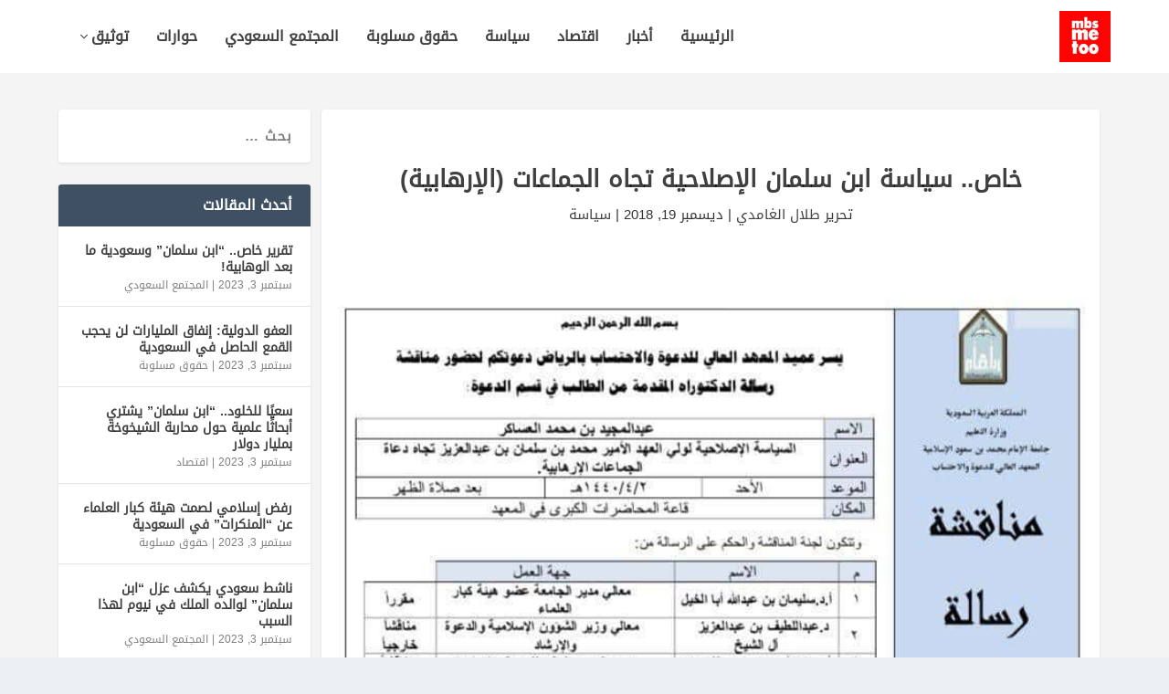

--- FILE ---
content_type: text/html; charset=UTF-8
request_url: https://mbsmetoo.org/%D8%AE%D8%A7%D8%B5-%D8%B3%D9%8A%D8%A7%D8%B3%D8%A9-%D8%A7%D8%A8%D9%86-%D8%B3%D9%84%D9%85%D8%A7%D9%86-%D8%A7%D9%84%D8%A5%D8%B5%D9%84%D8%A7%D8%AD%D9%8A%D8%A9-%D8%AA%D8%AC%D8%A7%D9%87-%D8%A7%D9%84%D8%AC/
body_size: 19547
content:
<!DOCTYPE html>
<!--[if IE 6]>
<html id="ie6" dir="rtl" lang="ar">
<![endif]-->
<!--[if IE 7]>
<html id="ie7" dir="rtl" lang="ar">
<![endif]-->
<!--[if IE 8]>
<html id="ie8" dir="rtl" lang="ar">
<![endif]-->
<!--[if !(IE 6) | !(IE 7) | !(IE 8)  ]><!-->
<html dir="rtl" lang="ar">
<!--<![endif]-->
<head>
	<meta charset="UTF-8" />
			
	<meta http-equiv="X-UA-Compatible" content="IE=edge">
	

		<!--[if lt IE 9]>
	<script src="https://mbsmetoo.org/wp-content/themes/Extra/scripts/ext/html5.js" type="text/javascript"></script>
	<![endif]-->

	<script type="63de695fed5a44e5737589e1-text/javascript">
		document.documentElement.className = 'js';
	</script>

	<meta name='robots' content='index, follow, max-image-preview:large, max-snippet:-1, max-video-preview:-1' />
<link rel="alternate" hreflang="ar" href="https://mbsmetoo.org/%d8%ae%d8%a7%d8%b5-%d8%b3%d9%8a%d8%a7%d8%b3%d8%a9-%d8%a7%d8%a8%d9%86-%d8%b3%d9%84%d9%85%d8%a7%d9%86-%d8%a7%d9%84%d8%a5%d8%b5%d9%84%d8%a7%d8%ad%d9%8a%d8%a9-%d8%aa%d8%ac%d8%a7%d9%87-%d8%a7%d9%84%d8%ac/" />
<link rel="alternate" hreflang="x-default" href="https://mbsmetoo.org/%d8%ae%d8%a7%d8%b5-%d8%b3%d9%8a%d8%a7%d8%b3%d8%a9-%d8%a7%d8%a8%d9%86-%d8%b3%d9%84%d9%85%d8%a7%d9%86-%d8%a7%d9%84%d8%a5%d8%b5%d9%84%d8%a7%d8%ad%d9%8a%d8%a9-%d8%aa%d8%ac%d8%a7%d9%87-%d8%a7%d9%84%d8%ac/" />

	<!-- This site is optimized with the Yoast SEO plugin v26.7 - https://yoast.com/wordpress/plugins/seo/ -->
	<title>خاص.. سياسة ابن سلمان الإصلاحية تجاه الجماعات (الإرهابية) - MBS metoo</title>
	<link rel="canonical" href="https://mbsmetoo.org/خاص-سياسة-ابن-سلمان-الإصلاحية-تجاه-الج/" />
	<meta property="og:locale" content="ar_AR" />
	<meta property="og:type" content="article" />
	<meta property="og:title" content="خاص.. سياسة ابن سلمان الإصلاحية تجاه الجماعات (الإرهابية) - MBS metoo" />
	<meta property="og:description" content="خاص: الإسفاف في مدح وإطراء محمد بن سلمان من قبل المنسوبين للعلم والتدين، مثل كلام السديس الذي أطنب في مدح الشاب الطموح المحدث الملهم، بل وتعدى إلى رؤيته التجديدية والإصلاحية. وأما المغامسي فلاك لسانه بخبيئة ابن سلمان المنجية له، في صور تمثل قمة السقوط والتردي وبيع الدين والسمعة بعرض من الدنيا قليل، ورحم الله من [&hellip;]" />
	<meta property="og:url" content="https://mbsmetoo.org/خاص-سياسة-ابن-سلمان-الإصلاحية-تجاه-الج/" />
	<meta property="og:site_name" content="MBS metoo" />
	<meta property="article:published_time" content="2018-12-19T13:30:30+00:00" />
	<meta property="article:modified_time" content="2018-12-19T13:33:35+00:00" />
	<meta property="og:image" content="https://mbsmetoo.org/wp-content/uploads/2018/12/Dtvh0XiW4AMGS84.jpg" />
	<meta property="og:image:width" content="750" />
	<meta property="og:image:height" content="531" />
	<meta property="og:image:type" content="image/jpeg" />
	<meta name="author" content="طلال الغامدي" />
	<meta name="twitter:card" content="summary_large_image" />
	<meta name="twitter:label1" content="كُتب بواسطة" />
	<meta name="twitter:data1" content="طلال الغامدي" />
	<script type="application/ld+json" class="yoast-schema-graph">{"@context":"https://schema.org","@graph":[{"@type":"Article","@id":"https://mbsmetoo.org/%d8%ae%d8%a7%d8%b5-%d8%b3%d9%8a%d8%a7%d8%b3%d8%a9-%d8%a7%d8%a8%d9%86-%d8%b3%d9%84%d9%85%d8%a7%d9%86-%d8%a7%d9%84%d8%a5%d8%b5%d9%84%d8%a7%d8%ad%d9%8a%d8%a9-%d8%aa%d8%ac%d8%a7%d9%87-%d8%a7%d9%84%d8%ac/#article","isPartOf":{"@id":"https://mbsmetoo.org/%d8%ae%d8%a7%d8%b5-%d8%b3%d9%8a%d8%a7%d8%b3%d8%a9-%d8%a7%d8%a8%d9%86-%d8%b3%d9%84%d9%85%d8%a7%d9%86-%d8%a7%d9%84%d8%a5%d8%b5%d9%84%d8%a7%d8%ad%d9%8a%d8%a9-%d8%aa%d8%ac%d8%a7%d9%87-%d8%a7%d9%84%d8%ac/"},"author":{"name":"طلال الغامدي","@id":"https://mbsmetoo.org/#/schema/person/7d75519dbb82f9af0a97d29350b7c6f9"},"headline":"خاص.. سياسة ابن سلمان الإصلاحية تجاه الجماعات (الإرهابية)","datePublished":"2018-12-19T13:30:30+00:00","dateModified":"2018-12-19T13:33:35+00:00","mainEntityOfPage":{"@id":"https://mbsmetoo.org/%d8%ae%d8%a7%d8%b5-%d8%b3%d9%8a%d8%a7%d8%b3%d8%a9-%d8%a7%d8%a8%d9%86-%d8%b3%d9%84%d9%85%d8%a7%d9%86-%d8%a7%d9%84%d8%a5%d8%b5%d9%84%d8%a7%d8%ad%d9%8a%d8%a9-%d8%aa%d8%ac%d8%a7%d9%87-%d8%a7%d9%84%d8%ac/"},"wordCount":0,"commentCount":0,"image":{"@id":"https://mbsmetoo.org/%d8%ae%d8%a7%d8%b5-%d8%b3%d9%8a%d8%a7%d8%b3%d8%a9-%d8%a7%d8%a8%d9%86-%d8%b3%d9%84%d9%85%d8%a7%d9%86-%d8%a7%d9%84%d8%a5%d8%b5%d9%84%d8%a7%d8%ad%d9%8a%d8%a9-%d8%aa%d8%ac%d8%a7%d9%87-%d8%a7%d9%84%d8%ac/#primaryimage"},"thumbnailUrl":"https://mbsmetoo.org/wp-content/uploads/2018/12/Dtvh0XiW4AMGS84.jpg","articleSection":["سياسة"],"inLanguage":"ar","potentialAction":[{"@type":"CommentAction","name":"Comment","target":["https://mbsmetoo.org/%d8%ae%d8%a7%d8%b5-%d8%b3%d9%8a%d8%a7%d8%b3%d8%a9-%d8%a7%d8%a8%d9%86-%d8%b3%d9%84%d9%85%d8%a7%d9%86-%d8%a7%d9%84%d8%a5%d8%b5%d9%84%d8%a7%d8%ad%d9%8a%d8%a9-%d8%aa%d8%ac%d8%a7%d9%87-%d8%a7%d9%84%d8%ac/#respond"]}]},{"@type":"WebPage","@id":"https://mbsmetoo.org/%d8%ae%d8%a7%d8%b5-%d8%b3%d9%8a%d8%a7%d8%b3%d8%a9-%d8%a7%d8%a8%d9%86-%d8%b3%d9%84%d9%85%d8%a7%d9%86-%d8%a7%d9%84%d8%a5%d8%b5%d9%84%d8%a7%d8%ad%d9%8a%d8%a9-%d8%aa%d8%ac%d8%a7%d9%87-%d8%a7%d9%84%d8%ac/","url":"https://mbsmetoo.org/%d8%ae%d8%a7%d8%b5-%d8%b3%d9%8a%d8%a7%d8%b3%d8%a9-%d8%a7%d8%a8%d9%86-%d8%b3%d9%84%d9%85%d8%a7%d9%86-%d8%a7%d9%84%d8%a5%d8%b5%d9%84%d8%a7%d8%ad%d9%8a%d8%a9-%d8%aa%d8%ac%d8%a7%d9%87-%d8%a7%d9%84%d8%ac/","name":"خاص.. سياسة ابن سلمان الإصلاحية تجاه الجماعات (الإرهابية) - MBS metoo","isPartOf":{"@id":"https://mbsmetoo.org/#website"},"primaryImageOfPage":{"@id":"https://mbsmetoo.org/%d8%ae%d8%a7%d8%b5-%d8%b3%d9%8a%d8%a7%d8%b3%d8%a9-%d8%a7%d8%a8%d9%86-%d8%b3%d9%84%d9%85%d8%a7%d9%86-%d8%a7%d9%84%d8%a5%d8%b5%d9%84%d8%a7%d8%ad%d9%8a%d8%a9-%d8%aa%d8%ac%d8%a7%d9%87-%d8%a7%d9%84%d8%ac/#primaryimage"},"image":{"@id":"https://mbsmetoo.org/%d8%ae%d8%a7%d8%b5-%d8%b3%d9%8a%d8%a7%d8%b3%d8%a9-%d8%a7%d8%a8%d9%86-%d8%b3%d9%84%d9%85%d8%a7%d9%86-%d8%a7%d9%84%d8%a5%d8%b5%d9%84%d8%a7%d8%ad%d9%8a%d8%a9-%d8%aa%d8%ac%d8%a7%d9%87-%d8%a7%d9%84%d8%ac/#primaryimage"},"thumbnailUrl":"https://mbsmetoo.org/wp-content/uploads/2018/12/Dtvh0XiW4AMGS84.jpg","datePublished":"2018-12-19T13:30:30+00:00","dateModified":"2018-12-19T13:33:35+00:00","author":{"@id":"https://mbsmetoo.org/#/schema/person/7d75519dbb82f9af0a97d29350b7c6f9"},"breadcrumb":{"@id":"https://mbsmetoo.org/%d8%ae%d8%a7%d8%b5-%d8%b3%d9%8a%d8%a7%d8%b3%d8%a9-%d8%a7%d8%a8%d9%86-%d8%b3%d9%84%d9%85%d8%a7%d9%86-%d8%a7%d9%84%d8%a5%d8%b5%d9%84%d8%a7%d8%ad%d9%8a%d8%a9-%d8%aa%d8%ac%d8%a7%d9%87-%d8%a7%d9%84%d8%ac/#breadcrumb"},"inLanguage":"ar","potentialAction":[{"@type":"ReadAction","target":["https://mbsmetoo.org/%d8%ae%d8%a7%d8%b5-%d8%b3%d9%8a%d8%a7%d8%b3%d8%a9-%d8%a7%d8%a8%d9%86-%d8%b3%d9%84%d9%85%d8%a7%d9%86-%d8%a7%d9%84%d8%a5%d8%b5%d9%84%d8%a7%d8%ad%d9%8a%d8%a9-%d8%aa%d8%ac%d8%a7%d9%87-%d8%a7%d9%84%d8%ac/"]}]},{"@type":"ImageObject","inLanguage":"ar","@id":"https://mbsmetoo.org/%d8%ae%d8%a7%d8%b5-%d8%b3%d9%8a%d8%a7%d8%b3%d8%a9-%d8%a7%d8%a8%d9%86-%d8%b3%d9%84%d9%85%d8%a7%d9%86-%d8%a7%d9%84%d8%a5%d8%b5%d9%84%d8%a7%d8%ad%d9%8a%d8%a9-%d8%aa%d8%ac%d8%a7%d9%87-%d8%a7%d9%84%d8%ac/#primaryimage","url":"https://mbsmetoo.org/wp-content/uploads/2018/12/Dtvh0XiW4AMGS84.jpg","contentUrl":"https://mbsmetoo.org/wp-content/uploads/2018/12/Dtvh0XiW4AMGS84.jpg","width":750,"height":531},{"@type":"BreadcrumbList","@id":"https://mbsmetoo.org/%d8%ae%d8%a7%d8%b5-%d8%b3%d9%8a%d8%a7%d8%b3%d8%a9-%d8%a7%d8%a8%d9%86-%d8%b3%d9%84%d9%85%d8%a7%d9%86-%d8%a7%d9%84%d8%a5%d8%b5%d9%84%d8%a7%d8%ad%d9%8a%d8%a9-%d8%aa%d8%ac%d8%a7%d9%87-%d8%a7%d9%84%d8%ac/#breadcrumb","itemListElement":[{"@type":"ListItem","position":1,"name":"Home","item":"https://mbsmetoo.org/"},{"@type":"ListItem","position":2,"name":"خاص.. سياسة ابن سلمان الإصلاحية تجاه الجماعات (الإرهابية)"}]},{"@type":"WebSite","@id":"https://mbsmetoo.org/#website","url":"https://mbsmetoo.org/","name":"MBS metoo","description":"مستقبل بلا ظلم","potentialAction":[{"@type":"SearchAction","target":{"@type":"EntryPoint","urlTemplate":"https://mbsmetoo.org/?s={search_term_string}"},"query-input":{"@type":"PropertyValueSpecification","valueRequired":true,"valueName":"search_term_string"}}],"inLanguage":"ar"},{"@type":"Person","@id":"https://mbsmetoo.org/#/schema/person/7d75519dbb82f9af0a97d29350b7c6f9","name":"طلال الغامدي","image":{"@type":"ImageObject","inLanguage":"ar","@id":"https://mbsmetoo.org/#/schema/person/image/","url":"https://secure.gravatar.com/avatar/647abcfe5a03b827a1ebbae7d8d5d185cb314a04b86973a68a557240995e9683?s=96&d=retro&r=g","contentUrl":"https://secure.gravatar.com/avatar/647abcfe5a03b827a1ebbae7d8d5d185cb314a04b86973a68a557240995e9683?s=96&d=retro&r=g","caption":"طلال الغامدي"},"url":"https://mbsmetoo.org/author/author008h/"}]}</script>
	<!-- / Yoast SEO plugin. -->



<link rel="alternate" type="application/rss+xml" title="MBS metoo &laquo; الخلاصة" href="https://mbsmetoo.org/feed/" />
<link rel="alternate" type="application/rss+xml" title="MBS metoo &laquo; خلاصة التعليقات" href="https://mbsmetoo.org/comments/feed/" />
<link rel="alternate" type="application/rss+xml" title="MBS metoo &laquo; خاص.. سياسة ابن سلمان الإصلاحية تجاه الجماعات (الإرهابية) خلاصة التعليقات" href="https://mbsmetoo.org/%d8%ae%d8%a7%d8%b5-%d8%b3%d9%8a%d8%a7%d8%b3%d8%a9-%d8%a7%d8%a8%d9%86-%d8%b3%d9%84%d9%85%d8%a7%d9%86-%d8%a7%d9%84%d8%a5%d8%b5%d9%84%d8%a7%d8%ad%d9%8a%d8%a9-%d8%aa%d8%ac%d8%a7%d9%87-%d8%a7%d9%84%d8%ac/feed/" />
<meta content="Extra v.4.27.2" name="generator"/><style id='wp-img-auto-sizes-contain-inline-css' type='text/css'>
img:is([sizes=auto i],[sizes^="auto," i]){contain-intrinsic-size:3000px 1500px}
/*# sourceURL=wp-img-auto-sizes-contain-inline-css */
</style>
<link rel='stylesheet' id='wp-block-library-rtl-css' href='https://mbsmetoo.org/wp-includes/css/dist/block-library/style-rtl.min.css?ver=6.9' type='text/css' media='all' />
<style id='global-styles-inline-css' type='text/css'>
:root{--wp--preset--aspect-ratio--square: 1;--wp--preset--aspect-ratio--4-3: 4/3;--wp--preset--aspect-ratio--3-4: 3/4;--wp--preset--aspect-ratio--3-2: 3/2;--wp--preset--aspect-ratio--2-3: 2/3;--wp--preset--aspect-ratio--16-9: 16/9;--wp--preset--aspect-ratio--9-16: 9/16;--wp--preset--color--black: #000000;--wp--preset--color--cyan-bluish-gray: #abb8c3;--wp--preset--color--white: #ffffff;--wp--preset--color--pale-pink: #f78da7;--wp--preset--color--vivid-red: #cf2e2e;--wp--preset--color--luminous-vivid-orange: #ff6900;--wp--preset--color--luminous-vivid-amber: #fcb900;--wp--preset--color--light-green-cyan: #7bdcb5;--wp--preset--color--vivid-green-cyan: #00d084;--wp--preset--color--pale-cyan-blue: #8ed1fc;--wp--preset--color--vivid-cyan-blue: #0693e3;--wp--preset--color--vivid-purple: #9b51e0;--wp--preset--gradient--vivid-cyan-blue-to-vivid-purple: linear-gradient(135deg,rgb(6,147,227) 0%,rgb(155,81,224) 100%);--wp--preset--gradient--light-green-cyan-to-vivid-green-cyan: linear-gradient(135deg,rgb(122,220,180) 0%,rgb(0,208,130) 100%);--wp--preset--gradient--luminous-vivid-amber-to-luminous-vivid-orange: linear-gradient(135deg,rgb(252,185,0) 0%,rgb(255,105,0) 100%);--wp--preset--gradient--luminous-vivid-orange-to-vivid-red: linear-gradient(135deg,rgb(255,105,0) 0%,rgb(207,46,46) 100%);--wp--preset--gradient--very-light-gray-to-cyan-bluish-gray: linear-gradient(135deg,rgb(238,238,238) 0%,rgb(169,184,195) 100%);--wp--preset--gradient--cool-to-warm-spectrum: linear-gradient(135deg,rgb(74,234,220) 0%,rgb(151,120,209) 20%,rgb(207,42,186) 40%,rgb(238,44,130) 60%,rgb(251,105,98) 80%,rgb(254,248,76) 100%);--wp--preset--gradient--blush-light-purple: linear-gradient(135deg,rgb(255,206,236) 0%,rgb(152,150,240) 100%);--wp--preset--gradient--blush-bordeaux: linear-gradient(135deg,rgb(254,205,165) 0%,rgb(254,45,45) 50%,rgb(107,0,62) 100%);--wp--preset--gradient--luminous-dusk: linear-gradient(135deg,rgb(255,203,112) 0%,rgb(199,81,192) 50%,rgb(65,88,208) 100%);--wp--preset--gradient--pale-ocean: linear-gradient(135deg,rgb(255,245,203) 0%,rgb(182,227,212) 50%,rgb(51,167,181) 100%);--wp--preset--gradient--electric-grass: linear-gradient(135deg,rgb(202,248,128) 0%,rgb(113,206,126) 100%);--wp--preset--gradient--midnight: linear-gradient(135deg,rgb(2,3,129) 0%,rgb(40,116,252) 100%);--wp--preset--font-size--small: 13px;--wp--preset--font-size--medium: 20px;--wp--preset--font-size--large: 36px;--wp--preset--font-size--x-large: 42px;--wp--preset--spacing--20: 0.44rem;--wp--preset--spacing--30: 0.67rem;--wp--preset--spacing--40: 1rem;--wp--preset--spacing--50: 1.5rem;--wp--preset--spacing--60: 2.25rem;--wp--preset--spacing--70: 3.38rem;--wp--preset--spacing--80: 5.06rem;--wp--preset--shadow--natural: 6px 6px 9px rgba(0, 0, 0, 0.2);--wp--preset--shadow--deep: 12px 12px 50px rgba(0, 0, 0, 0.4);--wp--preset--shadow--sharp: 6px 6px 0px rgba(0, 0, 0, 0.2);--wp--preset--shadow--outlined: 6px 6px 0px -3px rgb(255, 255, 255), 6px 6px rgb(0, 0, 0);--wp--preset--shadow--crisp: 6px 6px 0px rgb(0, 0, 0);}:root { --wp--style--global--content-size: 856px;--wp--style--global--wide-size: 1280px; }:where(body) { margin: 0; }.wp-site-blocks > .alignleft { float: left; margin-right: 2em; }.wp-site-blocks > .alignright { float: right; margin-left: 2em; }.wp-site-blocks > .aligncenter { justify-content: center; margin-left: auto; margin-right: auto; }:where(.is-layout-flex){gap: 0.5em;}:where(.is-layout-grid){gap: 0.5em;}.is-layout-flow > .alignleft{float: left;margin-inline-start: 0;margin-inline-end: 2em;}.is-layout-flow > .alignright{float: right;margin-inline-start: 2em;margin-inline-end: 0;}.is-layout-flow > .aligncenter{margin-left: auto !important;margin-right: auto !important;}.is-layout-constrained > .alignleft{float: left;margin-inline-start: 0;margin-inline-end: 2em;}.is-layout-constrained > .alignright{float: right;margin-inline-start: 2em;margin-inline-end: 0;}.is-layout-constrained > .aligncenter{margin-left: auto !important;margin-right: auto !important;}.is-layout-constrained > :where(:not(.alignleft):not(.alignright):not(.alignfull)){max-width: var(--wp--style--global--content-size);margin-left: auto !important;margin-right: auto !important;}.is-layout-constrained > .alignwide{max-width: var(--wp--style--global--wide-size);}body .is-layout-flex{display: flex;}.is-layout-flex{flex-wrap: wrap;align-items: center;}.is-layout-flex > :is(*, div){margin: 0;}body .is-layout-grid{display: grid;}.is-layout-grid > :is(*, div){margin: 0;}body{padding-top: 0px;padding-right: 0px;padding-bottom: 0px;padding-left: 0px;}:root :where(.wp-element-button, .wp-block-button__link){background-color: #32373c;border-width: 0;color: #fff;font-family: inherit;font-size: inherit;font-style: inherit;font-weight: inherit;letter-spacing: inherit;line-height: inherit;padding-top: calc(0.667em + 2px);padding-right: calc(1.333em + 2px);padding-bottom: calc(0.667em + 2px);padding-left: calc(1.333em + 2px);text-decoration: none;text-transform: inherit;}.has-black-color{color: var(--wp--preset--color--black) !important;}.has-cyan-bluish-gray-color{color: var(--wp--preset--color--cyan-bluish-gray) !important;}.has-white-color{color: var(--wp--preset--color--white) !important;}.has-pale-pink-color{color: var(--wp--preset--color--pale-pink) !important;}.has-vivid-red-color{color: var(--wp--preset--color--vivid-red) !important;}.has-luminous-vivid-orange-color{color: var(--wp--preset--color--luminous-vivid-orange) !important;}.has-luminous-vivid-amber-color{color: var(--wp--preset--color--luminous-vivid-amber) !important;}.has-light-green-cyan-color{color: var(--wp--preset--color--light-green-cyan) !important;}.has-vivid-green-cyan-color{color: var(--wp--preset--color--vivid-green-cyan) !important;}.has-pale-cyan-blue-color{color: var(--wp--preset--color--pale-cyan-blue) !important;}.has-vivid-cyan-blue-color{color: var(--wp--preset--color--vivid-cyan-blue) !important;}.has-vivid-purple-color{color: var(--wp--preset--color--vivid-purple) !important;}.has-black-background-color{background-color: var(--wp--preset--color--black) !important;}.has-cyan-bluish-gray-background-color{background-color: var(--wp--preset--color--cyan-bluish-gray) !important;}.has-white-background-color{background-color: var(--wp--preset--color--white) !important;}.has-pale-pink-background-color{background-color: var(--wp--preset--color--pale-pink) !important;}.has-vivid-red-background-color{background-color: var(--wp--preset--color--vivid-red) !important;}.has-luminous-vivid-orange-background-color{background-color: var(--wp--preset--color--luminous-vivid-orange) !important;}.has-luminous-vivid-amber-background-color{background-color: var(--wp--preset--color--luminous-vivid-amber) !important;}.has-light-green-cyan-background-color{background-color: var(--wp--preset--color--light-green-cyan) !important;}.has-vivid-green-cyan-background-color{background-color: var(--wp--preset--color--vivid-green-cyan) !important;}.has-pale-cyan-blue-background-color{background-color: var(--wp--preset--color--pale-cyan-blue) !important;}.has-vivid-cyan-blue-background-color{background-color: var(--wp--preset--color--vivid-cyan-blue) !important;}.has-vivid-purple-background-color{background-color: var(--wp--preset--color--vivid-purple) !important;}.has-black-border-color{border-color: var(--wp--preset--color--black) !important;}.has-cyan-bluish-gray-border-color{border-color: var(--wp--preset--color--cyan-bluish-gray) !important;}.has-white-border-color{border-color: var(--wp--preset--color--white) !important;}.has-pale-pink-border-color{border-color: var(--wp--preset--color--pale-pink) !important;}.has-vivid-red-border-color{border-color: var(--wp--preset--color--vivid-red) !important;}.has-luminous-vivid-orange-border-color{border-color: var(--wp--preset--color--luminous-vivid-orange) !important;}.has-luminous-vivid-amber-border-color{border-color: var(--wp--preset--color--luminous-vivid-amber) !important;}.has-light-green-cyan-border-color{border-color: var(--wp--preset--color--light-green-cyan) !important;}.has-vivid-green-cyan-border-color{border-color: var(--wp--preset--color--vivid-green-cyan) !important;}.has-pale-cyan-blue-border-color{border-color: var(--wp--preset--color--pale-cyan-blue) !important;}.has-vivid-cyan-blue-border-color{border-color: var(--wp--preset--color--vivid-cyan-blue) !important;}.has-vivid-purple-border-color{border-color: var(--wp--preset--color--vivid-purple) !important;}.has-vivid-cyan-blue-to-vivid-purple-gradient-background{background: var(--wp--preset--gradient--vivid-cyan-blue-to-vivid-purple) !important;}.has-light-green-cyan-to-vivid-green-cyan-gradient-background{background: var(--wp--preset--gradient--light-green-cyan-to-vivid-green-cyan) !important;}.has-luminous-vivid-amber-to-luminous-vivid-orange-gradient-background{background: var(--wp--preset--gradient--luminous-vivid-amber-to-luminous-vivid-orange) !important;}.has-luminous-vivid-orange-to-vivid-red-gradient-background{background: var(--wp--preset--gradient--luminous-vivid-orange-to-vivid-red) !important;}.has-very-light-gray-to-cyan-bluish-gray-gradient-background{background: var(--wp--preset--gradient--very-light-gray-to-cyan-bluish-gray) !important;}.has-cool-to-warm-spectrum-gradient-background{background: var(--wp--preset--gradient--cool-to-warm-spectrum) !important;}.has-blush-light-purple-gradient-background{background: var(--wp--preset--gradient--blush-light-purple) !important;}.has-blush-bordeaux-gradient-background{background: var(--wp--preset--gradient--blush-bordeaux) !important;}.has-luminous-dusk-gradient-background{background: var(--wp--preset--gradient--luminous-dusk) !important;}.has-pale-ocean-gradient-background{background: var(--wp--preset--gradient--pale-ocean) !important;}.has-electric-grass-gradient-background{background: var(--wp--preset--gradient--electric-grass) !important;}.has-midnight-gradient-background{background: var(--wp--preset--gradient--midnight) !important;}.has-small-font-size{font-size: var(--wp--preset--font-size--small) !important;}.has-medium-font-size{font-size: var(--wp--preset--font-size--medium) !important;}.has-large-font-size{font-size: var(--wp--preset--font-size--large) !important;}.has-x-large-font-size{font-size: var(--wp--preset--font-size--x-large) !important;}
/*# sourceURL=global-styles-inline-css */
</style>

<link rel='stylesheet' id='wpml-blocks-css' href='https://mbsmetoo.org/wp-content/plugins/sitepress-multilingual-cms/dist/css/blocks/styles.css?ver=4.6.3' type='text/css' media='all' />
<link rel='stylesheet' id='wpml-legacy-horizontal-list-0-css' href='//mbsmetoo.org/wp-content/plugins/sitepress-multilingual-cms/templates/language-switchers/legacy-list-horizontal/style.min.css?ver=1' type='text/css' media='all' />
<link rel='stylesheet' id='extra-style-css' href='https://mbsmetoo.org/wp-content/themes/Extra/style-rtl.min.css?ver=4.27.2' type='text/css' media='all' />
<style id='extra-dynamic-critical-inline-css' type='text/css'>
@font-face{font-family:ETmodules;font-display:block;src:url(//mbsmetoo.org/wp-content/themes/Extra/core/admin/fonts/modules/base/modules.eot);src:url(//mbsmetoo.org/wp-content/themes/Extra/core/admin/fonts/modules/base/modules.eot?#iefix) format("embedded-opentype"),url(//mbsmetoo.org/wp-content/themes/Extra/core/admin/fonts/modules/base/modules.woff) format("woff"),url(//mbsmetoo.org/wp-content/themes/Extra/core/admin/fonts/modules/base/modules.ttf) format("truetype"),url(//mbsmetoo.org/wp-content/themes/Extra/core/admin/fonts/modules/base/modules.svg#ETmodules) format("svg");font-weight:400;font-style:normal}
.et_audio_content,.et_link_content,.et_quote_content{background-color:#2ea3f2}.et_pb_post .et-pb-controllers a{margin-bottom:10px}.format-gallery .et-pb-controllers{bottom:0}.et_pb_blog_grid .et_audio_content{margin-bottom:19px}.et_pb_row .et_pb_blog_grid .et_pb_post .et_pb_slide{min-height:180px}.et_audio_content .wp-block-audio{margin:0;padding:0}.et_audio_content h2{line-height:44px}.et_pb_column_1_2 .et_audio_content h2,.et_pb_column_1_3 .et_audio_content h2,.et_pb_column_1_4 .et_audio_content h2,.et_pb_column_1_5 .et_audio_content h2,.et_pb_column_1_6 .et_audio_content h2,.et_pb_column_2_5 .et_audio_content h2,.et_pb_column_3_5 .et_audio_content h2,.et_pb_column_3_8 .et_audio_content h2{margin-bottom:9px;margin-top:0}.et_pb_column_1_2 .et_audio_content,.et_pb_column_3_5 .et_audio_content{padding:35px 40px}.et_pb_column_1_2 .et_audio_content h2,.et_pb_column_3_5 .et_audio_content h2{line-height:32px}.et_pb_column_1_3 .et_audio_content,.et_pb_column_1_4 .et_audio_content,.et_pb_column_1_5 .et_audio_content,.et_pb_column_1_6 .et_audio_content,.et_pb_column_2_5 .et_audio_content,.et_pb_column_3_8 .et_audio_content{padding:35px 20px}.et_pb_column_1_3 .et_audio_content h2,.et_pb_column_1_4 .et_audio_content h2,.et_pb_column_1_5 .et_audio_content h2,.et_pb_column_1_6 .et_audio_content h2,.et_pb_column_2_5 .et_audio_content h2,.et_pb_column_3_8 .et_audio_content h2{font-size:18px;line-height:26px}article.et_pb_has_overlay .et_pb_blog_image_container{position:relative}.et_pb_post>.et_main_video_container{position:relative;margin-bottom:30px}.et_pb_post .et_pb_video_overlay .et_pb_video_play{color:#fff}.et_pb_post .et_pb_video_overlay_hover:hover{background:rgba(0,0,0,.6)}.et_audio_content,.et_link_content,.et_quote_content{text-align:center;word-wrap:break-word;position:relative;padding:50px 60px}.et_audio_content h2,.et_link_content a.et_link_main_url,.et_link_content h2,.et_quote_content blockquote cite,.et_quote_content blockquote p{color:#fff!important}.et_quote_main_link{position:absolute;text-indent:-9999px;width:100%;height:100%;display:block;top:0;left:0}.et_quote_content blockquote{padding:0;margin:0;border:none}.et_audio_content h2,.et_link_content h2,.et_quote_content blockquote p{margin-top:0}.et_audio_content h2{margin-bottom:20px}.et_audio_content h2,.et_link_content h2,.et_quote_content blockquote p{line-height:44px}.et_link_content a.et_link_main_url,.et_quote_content blockquote cite{font-size:18px;font-weight:200}.et_quote_content blockquote cite{font-style:normal}.et_pb_column_2_3 .et_quote_content{padding:50px 42px 45px}.et_pb_column_2_3 .et_audio_content,.et_pb_column_2_3 .et_link_content{padding:40px 40px 45px}.et_pb_column_1_2 .et_audio_content,.et_pb_column_1_2 .et_link_content,.et_pb_column_1_2 .et_quote_content,.et_pb_column_3_5 .et_audio_content,.et_pb_column_3_5 .et_link_content,.et_pb_column_3_5 .et_quote_content{padding:35px 40px}.et_pb_column_1_2 .et_quote_content blockquote p,.et_pb_column_3_5 .et_quote_content blockquote p{font-size:26px;line-height:32px}.et_pb_column_1_2 .et_audio_content h2,.et_pb_column_1_2 .et_link_content h2,.et_pb_column_3_5 .et_audio_content h2,.et_pb_column_3_5 .et_link_content h2{line-height:32px}.et_pb_column_1_2 .et_link_content a.et_link_main_url,.et_pb_column_1_2 .et_quote_content blockquote cite,.et_pb_column_3_5 .et_link_content a.et_link_main_url,.et_pb_column_3_5 .et_quote_content blockquote cite{font-size:14px}.et_pb_column_1_3 .et_quote_content,.et_pb_column_1_4 .et_quote_content,.et_pb_column_1_5 .et_quote_content,.et_pb_column_1_6 .et_quote_content,.et_pb_column_2_5 .et_quote_content,.et_pb_column_3_8 .et_quote_content{padding:35px 30px 32px}.et_pb_column_1_3 .et_audio_content,.et_pb_column_1_3 .et_link_content,.et_pb_column_1_4 .et_audio_content,.et_pb_column_1_4 .et_link_content,.et_pb_column_1_5 .et_audio_content,.et_pb_column_1_5 .et_link_content,.et_pb_column_1_6 .et_audio_content,.et_pb_column_1_6 .et_link_content,.et_pb_column_2_5 .et_audio_content,.et_pb_column_2_5 .et_link_content,.et_pb_column_3_8 .et_audio_content,.et_pb_column_3_8 .et_link_content{padding:35px 20px}.et_pb_column_1_3 .et_audio_content h2,.et_pb_column_1_3 .et_link_content h2,.et_pb_column_1_3 .et_quote_content blockquote p,.et_pb_column_1_4 .et_audio_content h2,.et_pb_column_1_4 .et_link_content h2,.et_pb_column_1_4 .et_quote_content blockquote p,.et_pb_column_1_5 .et_audio_content h2,.et_pb_column_1_5 .et_link_content h2,.et_pb_column_1_5 .et_quote_content blockquote p,.et_pb_column_1_6 .et_audio_content h2,.et_pb_column_1_6 .et_link_content h2,.et_pb_column_1_6 .et_quote_content blockquote p,.et_pb_column_2_5 .et_audio_content h2,.et_pb_column_2_5 .et_link_content h2,.et_pb_column_2_5 .et_quote_content blockquote p,.et_pb_column_3_8 .et_audio_content h2,.et_pb_column_3_8 .et_link_content h2,.et_pb_column_3_8 .et_quote_content blockquote p{font-size:18px;line-height:26px}.et_pb_column_1_3 .et_link_content a.et_link_main_url,.et_pb_column_1_3 .et_quote_content blockquote cite,.et_pb_column_1_4 .et_link_content a.et_link_main_url,.et_pb_column_1_4 .et_quote_content blockquote cite,.et_pb_column_1_5 .et_link_content a.et_link_main_url,.et_pb_column_1_5 .et_quote_content blockquote cite,.et_pb_column_1_6 .et_link_content a.et_link_main_url,.et_pb_column_1_6 .et_quote_content blockquote cite,.et_pb_column_2_5 .et_link_content a.et_link_main_url,.et_pb_column_2_5 .et_quote_content blockquote cite,.et_pb_column_3_8 .et_link_content a.et_link_main_url,.et_pb_column_3_8 .et_quote_content blockquote cite{font-size:14px}.et_pb_post .et_pb_gallery_post_type .et_pb_slide{min-height:500px;background-size:cover!important;background-position:top}.format-gallery .et_pb_slider.gallery-not-found .et_pb_slide{box-shadow:inset 0 0 10px rgba(0,0,0,.1)}.format-gallery .et_pb_slider:hover .et-pb-arrow-prev{left:0}.format-gallery .et_pb_slider:hover .et-pb-arrow-next{right:0}.et_pb_post>.et_pb_slider{margin-bottom:30px}.et_pb_column_3_4 .et_pb_post .et_pb_slide{min-height:442px}.et_pb_column_2_3 .et_pb_post .et_pb_slide{min-height:390px}.et_pb_column_1_2 .et_pb_post .et_pb_slide,.et_pb_column_3_5 .et_pb_post .et_pb_slide{min-height:284px}.et_pb_column_1_3 .et_pb_post .et_pb_slide,.et_pb_column_2_5 .et_pb_post .et_pb_slide,.et_pb_column_3_8 .et_pb_post .et_pb_slide{min-height:180px}.et_pb_column_1_4 .et_pb_post .et_pb_slide,.et_pb_column_1_5 .et_pb_post .et_pb_slide,.et_pb_column_1_6 .et_pb_post .et_pb_slide{min-height:125px}.et_pb_portfolio.et_pb_section_parallax .pagination,.et_pb_portfolio.et_pb_section_video .pagination,.et_pb_portfolio_grid.et_pb_section_parallax .pagination,.et_pb_portfolio_grid.et_pb_section_video .pagination{position:relative}.et_pb_bg_layout_light .et_pb_post .post-meta,.et_pb_bg_layout_light .et_pb_post .post-meta a,.et_pb_bg_layout_light .et_pb_post p{color:#666}.et_pb_bg_layout_dark .et_pb_post .post-meta,.et_pb_bg_layout_dark .et_pb_post .post-meta a,.et_pb_bg_layout_dark .et_pb_post p{color:inherit}.et_pb_text_color_dark .et_audio_content h2,.et_pb_text_color_dark .et_link_content a.et_link_main_url,.et_pb_text_color_dark .et_link_content h2,.et_pb_text_color_dark .et_quote_content blockquote cite,.et_pb_text_color_dark .et_quote_content blockquote p{color:#666!important}.et_pb_text_color_dark.et_audio_content h2,.et_pb_text_color_dark.et_link_content a.et_link_main_url,.et_pb_text_color_dark.et_link_content h2,.et_pb_text_color_dark.et_quote_content blockquote cite,.et_pb_text_color_dark.et_quote_content blockquote p{color:#bbb!important}.et_pb_text_color_dark.et_audio_content,.et_pb_text_color_dark.et_link_content,.et_pb_text_color_dark.et_quote_content{background-color:#e8e8e8}@media (min-width:981px) and (max-width:1100px){.et_quote_content{padding:50px 70px 45px}.et_pb_column_2_3 .et_quote_content{padding:50px 50px 45px}.et_pb_column_1_2 .et_quote_content,.et_pb_column_3_5 .et_quote_content{padding:35px 47px 30px}.et_pb_column_1_3 .et_quote_content,.et_pb_column_1_4 .et_quote_content,.et_pb_column_1_5 .et_quote_content,.et_pb_column_1_6 .et_quote_content,.et_pb_column_2_5 .et_quote_content,.et_pb_column_3_8 .et_quote_content{padding:35px 25px 32px}.et_pb_column_4_4 .et_pb_post .et_pb_slide{min-height:534px}.et_pb_column_3_4 .et_pb_post .et_pb_slide{min-height:392px}.et_pb_column_2_3 .et_pb_post .et_pb_slide{min-height:345px}.et_pb_column_1_2 .et_pb_post .et_pb_slide,.et_pb_column_3_5 .et_pb_post .et_pb_slide{min-height:250px}.et_pb_column_1_3 .et_pb_post .et_pb_slide,.et_pb_column_2_5 .et_pb_post .et_pb_slide,.et_pb_column_3_8 .et_pb_post .et_pb_slide{min-height:155px}.et_pb_column_1_4 .et_pb_post .et_pb_slide,.et_pb_column_1_5 .et_pb_post .et_pb_slide,.et_pb_column_1_6 .et_pb_post .et_pb_slide{min-height:108px}}@media (max-width:980px){.et_pb_bg_layout_dark_tablet .et_audio_content h2{color:#fff!important}.et_pb_text_color_dark_tablet.et_audio_content h2{color:#bbb!important}.et_pb_text_color_dark_tablet.et_audio_content{background-color:#e8e8e8}.et_pb_bg_layout_dark_tablet .et_audio_content h2,.et_pb_bg_layout_dark_tablet .et_link_content a.et_link_main_url,.et_pb_bg_layout_dark_tablet .et_link_content h2,.et_pb_bg_layout_dark_tablet .et_quote_content blockquote cite,.et_pb_bg_layout_dark_tablet .et_quote_content blockquote p{color:#fff!important}.et_pb_text_color_dark_tablet .et_audio_content h2,.et_pb_text_color_dark_tablet .et_link_content a.et_link_main_url,.et_pb_text_color_dark_tablet .et_link_content h2,.et_pb_text_color_dark_tablet .et_quote_content blockquote cite,.et_pb_text_color_dark_tablet .et_quote_content blockquote p{color:#666!important}.et_pb_text_color_dark_tablet.et_audio_content h2,.et_pb_text_color_dark_tablet.et_link_content a.et_link_main_url,.et_pb_text_color_dark_tablet.et_link_content h2,.et_pb_text_color_dark_tablet.et_quote_content blockquote cite,.et_pb_text_color_dark_tablet.et_quote_content blockquote p{color:#bbb!important}.et_pb_text_color_dark_tablet.et_audio_content,.et_pb_text_color_dark_tablet.et_link_content,.et_pb_text_color_dark_tablet.et_quote_content{background-color:#e8e8e8}}@media (min-width:768px) and (max-width:980px){.et_audio_content h2{font-size:26px!important;line-height:44px!important;margin-bottom:24px!important}.et_pb_post>.et_pb_gallery_post_type>.et_pb_slides>.et_pb_slide{min-height:384px!important}.et_quote_content{padding:50px 43px 45px!important}.et_quote_content blockquote p{font-size:26px!important;line-height:44px!important}.et_quote_content blockquote cite{font-size:18px!important}.et_link_content{padding:40px 40px 45px}.et_link_content h2{font-size:26px!important;line-height:44px!important}.et_link_content a.et_link_main_url{font-size:18px!important}}@media (max-width:767px){.et_audio_content h2,.et_link_content h2,.et_quote_content,.et_quote_content blockquote p{font-size:20px!important;line-height:26px!important}.et_audio_content,.et_link_content{padding:35px 20px!important}.et_audio_content h2{margin-bottom:9px!important}.et_pb_bg_layout_dark_phone .et_audio_content h2{color:#fff!important}.et_pb_text_color_dark_phone.et_audio_content{background-color:#e8e8e8}.et_link_content a.et_link_main_url,.et_quote_content blockquote cite{font-size:14px!important}.format-gallery .et-pb-controllers{height:auto}.et_pb_post>.et_pb_gallery_post_type>.et_pb_slides>.et_pb_slide{min-height:222px!important}.et_pb_bg_layout_dark_phone .et_audio_content h2,.et_pb_bg_layout_dark_phone .et_link_content a.et_link_main_url,.et_pb_bg_layout_dark_phone .et_link_content h2,.et_pb_bg_layout_dark_phone .et_quote_content blockquote cite,.et_pb_bg_layout_dark_phone .et_quote_content blockquote p{color:#fff!important}.et_pb_text_color_dark_phone .et_audio_content h2,.et_pb_text_color_dark_phone .et_link_content a.et_link_main_url,.et_pb_text_color_dark_phone .et_link_content h2,.et_pb_text_color_dark_phone .et_quote_content blockquote cite,.et_pb_text_color_dark_phone .et_quote_content blockquote p{color:#666!important}.et_pb_text_color_dark_phone.et_audio_content h2,.et_pb_text_color_dark_phone.et_link_content a.et_link_main_url,.et_pb_text_color_dark_phone.et_link_content h2,.et_pb_text_color_dark_phone.et_quote_content blockquote cite,.et_pb_text_color_dark_phone.et_quote_content blockquote p{color:#bbb!important}.et_pb_text_color_dark_phone.et_audio_content,.et_pb_text_color_dark_phone.et_link_content,.et_pb_text_color_dark_phone.et_quote_content{background-color:#e8e8e8}}@media (max-width:479px){.et_pb_column_1_2 .et_pb_carousel_item .et_pb_video_play,.et_pb_column_1_3 .et_pb_carousel_item .et_pb_video_play,.et_pb_column_2_3 .et_pb_carousel_item .et_pb_video_play,.et_pb_column_2_5 .et_pb_carousel_item .et_pb_video_play,.et_pb_column_3_5 .et_pb_carousel_item .et_pb_video_play,.et_pb_column_3_8 .et_pb_carousel_item .et_pb_video_play{font-size:1.5rem;line-height:1.5rem;margin-left:-.75rem;margin-top:-.75rem}.et_audio_content,.et_quote_content{padding:35px 20px!important}.et_pb_post>.et_pb_gallery_post_type>.et_pb_slides>.et_pb_slide{min-height:156px!important}}.et_full_width_page .et_gallery_item{float:left;width:20.875%;margin:0 5.5% 5.5% 0}.et_full_width_page .et_gallery_item:nth-child(3n){margin-right:5.5%}.et_full_width_page .et_gallery_item:nth-child(3n+1){clear:none}.et_full_width_page .et_gallery_item:nth-child(4n){margin-right:0}.et_full_width_page .et_gallery_item:nth-child(4n+1){clear:both}
.et_pb_slider{position:relative;overflow:hidden}.et_pb_slide{padding:0 6%;background-size:cover;background-position:50%;background-repeat:no-repeat}.et_pb_slider .et_pb_slide{display:none;float:left;margin-right:-100%;position:relative;width:100%;text-align:center;list-style:none!important;background-position:50%;background-size:100%;background-size:cover}.et_pb_slider .et_pb_slide:first-child{display:list-item}.et-pb-controllers{position:absolute;bottom:20px;left:0;width:100%;text-align:center;z-index:10}.et-pb-controllers a{display:inline-block;background-color:hsla(0,0%,100%,.5);text-indent:-9999px;border-radius:7px;width:7px;height:7px;margin-right:10px;padding:0;opacity:.5}.et-pb-controllers .et-pb-active-control{opacity:1}.et-pb-controllers a:last-child{margin-right:0}.et-pb-controllers .et-pb-active-control{background-color:#fff}.et_pb_slides .et_pb_temp_slide{display:block}.et_pb_slides:after{content:"";display:block;clear:both;visibility:hidden;line-height:0;height:0;width:0}@media (max-width:980px){.et_pb_bg_layout_light_tablet .et-pb-controllers .et-pb-active-control{background-color:#333}.et_pb_bg_layout_light_tablet .et-pb-controllers a{background-color:rgba(0,0,0,.3)}.et_pb_bg_layout_light_tablet .et_pb_slide_content{color:#333}.et_pb_bg_layout_dark_tablet .et_pb_slide_description{text-shadow:0 1px 3px rgba(0,0,0,.3)}.et_pb_bg_layout_dark_tablet .et_pb_slide_content{color:#fff}.et_pb_bg_layout_dark_tablet .et-pb-controllers .et-pb-active-control{background-color:#fff}.et_pb_bg_layout_dark_tablet .et-pb-controllers a{background-color:hsla(0,0%,100%,.5)}}@media (max-width:767px){.et-pb-controllers{position:absolute;bottom:5%;left:0;width:100%;text-align:center;z-index:10;height:14px}.et_transparent_nav .et_pb_section:first-child .et-pb-controllers{bottom:18px}.et_pb_bg_layout_light_phone.et_pb_slider_with_overlay .et_pb_slide_overlay_container,.et_pb_bg_layout_light_phone.et_pb_slider_with_text_overlay .et_pb_text_overlay_wrapper{background-color:hsla(0,0%,100%,.9)}.et_pb_bg_layout_light_phone .et-pb-controllers .et-pb-active-control{background-color:#333}.et_pb_bg_layout_dark_phone.et_pb_slider_with_overlay .et_pb_slide_overlay_container,.et_pb_bg_layout_dark_phone.et_pb_slider_with_text_overlay .et_pb_text_overlay_wrapper,.et_pb_bg_layout_light_phone .et-pb-controllers a{background-color:rgba(0,0,0,.3)}.et_pb_bg_layout_dark_phone .et-pb-controllers .et-pb-active-control{background-color:#fff}.et_pb_bg_layout_dark_phone .et-pb-controllers a{background-color:hsla(0,0%,100%,.5)}}.et_mobile_device .et_pb_slider_parallax .et_pb_slide,.et_mobile_device .et_pb_slides .et_parallax_bg.et_pb_parallax_css{background-attachment:scroll}
.et-pb-arrow-next,.et-pb-arrow-prev{position:absolute;top:50%;z-index:100;font-size:48px;color:#fff;margin-top:-24px;transition:all .2s ease-in-out;opacity:0}.et_pb_bg_layout_light .et-pb-arrow-next,.et_pb_bg_layout_light .et-pb-arrow-prev{color:#333}.et_pb_slider:hover .et-pb-arrow-prev{left:22px;opacity:1}.et_pb_slider:hover .et-pb-arrow-next{right:22px;opacity:1}.et_pb_bg_layout_light .et-pb-controllers .et-pb-active-control{background-color:#333}.et_pb_bg_layout_light .et-pb-controllers a{background-color:rgba(0,0,0,.3)}.et-pb-arrow-next:hover,.et-pb-arrow-prev:hover{text-decoration:none}.et-pb-arrow-next span,.et-pb-arrow-prev span{display:none}.et-pb-arrow-prev{left:-22px}.et-pb-arrow-next{right:-22px}.et-pb-arrow-prev:before{content:"4"}.et-pb-arrow-next:before{content:"5"}.format-gallery .et-pb-arrow-next,.format-gallery .et-pb-arrow-prev{color:#fff}.et_pb_column_1_3 .et_pb_slider:hover .et-pb-arrow-prev,.et_pb_column_1_4 .et_pb_slider:hover .et-pb-arrow-prev,.et_pb_column_1_5 .et_pb_slider:hover .et-pb-arrow-prev,.et_pb_column_1_6 .et_pb_slider:hover .et-pb-arrow-prev,.et_pb_column_2_5 .et_pb_slider:hover .et-pb-arrow-prev{left:0}.et_pb_column_1_3 .et_pb_slider:hover .et-pb-arrow-next,.et_pb_column_1_4 .et_pb_slider:hover .et-pb-arrow-prev,.et_pb_column_1_5 .et_pb_slider:hover .et-pb-arrow-prev,.et_pb_column_1_6 .et_pb_slider:hover .et-pb-arrow-prev,.et_pb_column_2_5 .et_pb_slider:hover .et-pb-arrow-next{right:0}.et_pb_column_1_4 .et_pb_slider .et_pb_slide,.et_pb_column_1_5 .et_pb_slider .et_pb_slide,.et_pb_column_1_6 .et_pb_slider .et_pb_slide{min-height:170px}.et_pb_column_1_4 .et_pb_slider:hover .et-pb-arrow-next,.et_pb_column_1_5 .et_pb_slider:hover .et-pb-arrow-next,.et_pb_column_1_6 .et_pb_slider:hover .et-pb-arrow-next{right:0}@media (max-width:980px){.et_pb_bg_layout_light_tablet .et-pb-arrow-next,.et_pb_bg_layout_light_tablet .et-pb-arrow-prev{color:#333}.et_pb_bg_layout_dark_tablet .et-pb-arrow-next,.et_pb_bg_layout_dark_tablet .et-pb-arrow-prev{color:#fff}}@media (max-width:767px){.et_pb_slider:hover .et-pb-arrow-prev{left:0;opacity:1}.et_pb_slider:hover .et-pb-arrow-next{right:0;opacity:1}.et_pb_bg_layout_light_phone .et-pb-arrow-next,.et_pb_bg_layout_light_phone .et-pb-arrow-prev{color:#333}.et_pb_bg_layout_dark_phone .et-pb-arrow-next,.et_pb_bg_layout_dark_phone .et-pb-arrow-prev{color:#fff}}.et_mobile_device .et-pb-arrow-prev{left:22px;opacity:1}.et_mobile_device .et-pb-arrow-next{right:22px;opacity:1}@media (max-width:767px){.et_mobile_device .et-pb-arrow-prev{left:0;opacity:1}.et_mobile_device .et-pb-arrow-next{right:0;opacity:1}}
.et_overlay{z-index:-1;position:absolute;top:0;left:0;display:block;width:100%;height:100%;background:hsla(0,0%,100%,.9);opacity:0;pointer-events:none;transition:all .3s;border:1px solid #e5e5e5;box-sizing:border-box;-webkit-backface-visibility:hidden;backface-visibility:hidden;-webkit-font-smoothing:antialiased}.et_overlay:before{color:#2ea3f2;content:"\E050";position:absolute;top:50%;left:50%;transform:translate(-50%,-50%);font-size:32px;transition:all .4s}.et_portfolio_image,.et_shop_image{position:relative;display:block}.et_pb_has_overlay:not(.et_pb_image):hover .et_overlay,.et_portfolio_image:hover .et_overlay,.et_shop_image:hover .et_overlay{z-index:3;opacity:1}#ie7 .et_overlay,#ie8 .et_overlay{display:none}.et_pb_module.et_pb_has_overlay{position:relative}.et_pb_module.et_pb_has_overlay .et_overlay,article.et_pb_has_overlay{border:none}
.et_pb_blog_grid .et_audio_container .mejs-container .mejs-controls .mejs-time span{font-size:14px}.et_audio_container .mejs-container{width:auto!important;min-width:unset!important;height:auto!important}.et_audio_container .mejs-container,.et_audio_container .mejs-container .mejs-controls,.et_audio_container .mejs-embed,.et_audio_container .mejs-embed body{background:none;height:auto}.et_audio_container .mejs-controls .mejs-time-rail .mejs-time-loaded,.et_audio_container .mejs-time.mejs-currenttime-container{display:none!important}.et_audio_container .mejs-time{display:block!important;padding:0;margin-left:10px;margin-right:90px;line-height:inherit}.et_audio_container .mejs-android .mejs-time,.et_audio_container .mejs-ios .mejs-time,.et_audio_container .mejs-ipad .mejs-time,.et_audio_container .mejs-iphone .mejs-time{margin-right:0}.et_audio_container .mejs-controls .mejs-horizontal-volume-slider .mejs-horizontal-volume-total,.et_audio_container .mejs-controls .mejs-time-rail .mejs-time-total{background:hsla(0,0%,100%,.5);border-radius:5px;height:4px;margin:8px 0 0;top:0;right:0;left:auto}.et_audio_container .mejs-controls>div{height:20px!important}.et_audio_container .mejs-controls div.mejs-time-rail{padding-top:0;position:relative;display:block!important;margin-left:42px;margin-right:0}.et_audio_container span.mejs-time-total.mejs-time-slider{display:block!important;position:relative!important;max-width:100%;min-width:unset!important}.et_audio_container .mejs-button.mejs-volume-button{width:auto;height:auto;margin-left:auto;position:absolute;right:59px;bottom:-2px}.et_audio_container .mejs-controls .mejs-horizontal-volume-slider .mejs-horizontal-volume-current,.et_audio_container .mejs-controls .mejs-time-rail .mejs-time-current{background:#fff;height:4px;border-radius:5px}.et_audio_container .mejs-controls .mejs-horizontal-volume-slider .mejs-horizontal-volume-handle,.et_audio_container .mejs-controls .mejs-time-rail .mejs-time-handle{display:block;border:none;width:10px}.et_audio_container .mejs-time-rail .mejs-time-handle-content{border-radius:100%;transform:scale(1)}.et_pb_text_color_dark .et_audio_container .mejs-time-rail .mejs-time-handle-content{border-color:#666}.et_audio_container .mejs-time-rail .mejs-time-hovered{height:4px}.et_audio_container .mejs-controls .mejs-horizontal-volume-slider .mejs-horizontal-volume-handle{background:#fff;border-radius:5px;height:10px;position:absolute;top:-3px}.et_audio_container .mejs-container .mejs-controls .mejs-time span{font-size:18px}.et_audio_container .mejs-controls a.mejs-horizontal-volume-slider{display:block!important;height:19px;margin-left:5px;position:absolute;right:0;bottom:0}.et_audio_container .mejs-controls div.mejs-horizontal-volume-slider{height:4px}.et_audio_container .mejs-playpause-button button,.et_audio_container .mejs-volume-button button{background:none!important;margin:0!important;width:auto!important;height:auto!important;position:relative!important;z-index:99}.et_audio_container .mejs-playpause-button button:before{content:"E"!important;font-size:32px;left:0;top:-8px}.et_audio_container .mejs-playpause-button button:before,.et_audio_container .mejs-volume-button button:before{color:#fff}.et_audio_container .mejs-playpause-button{margin-top:-7px!important;width:auto!important;height:auto!important;position:absolute}.et_audio_container .mejs-controls .mejs-button button:focus{outline:none}.et_audio_container .mejs-playpause-button.mejs-pause button:before{content:"`"!important}.et_audio_container .mejs-volume-button button:before{content:"\E068";font-size:18px}.et_pb_text_color_dark .et_audio_container .mejs-controls .mejs-horizontal-volume-slider .mejs-horizontal-volume-total,.et_pb_text_color_dark .et_audio_container .mejs-controls .mejs-time-rail .mejs-time-total{background:hsla(0,0%,60%,.5)}.et_pb_text_color_dark .et_audio_container .mejs-controls .mejs-horizontal-volume-slider .mejs-horizontal-volume-current,.et_pb_text_color_dark .et_audio_container .mejs-controls .mejs-time-rail .mejs-time-current{background:#999}.et_pb_text_color_dark .et_audio_container .mejs-playpause-button button:before,.et_pb_text_color_dark .et_audio_container .mejs-volume-button button:before{color:#666}.et_pb_text_color_dark .et_audio_container .mejs-controls .mejs-horizontal-volume-slider .mejs-horizontal-volume-handle,.et_pb_text_color_dark .mejs-controls .mejs-time-rail .mejs-time-handle{background:#666}.et_pb_text_color_dark .mejs-container .mejs-controls .mejs-time span{color:#999}.et_pb_column_1_3 .et_audio_container .mejs-container .mejs-controls .mejs-time span,.et_pb_column_1_4 .et_audio_container .mejs-container .mejs-controls .mejs-time span,.et_pb_column_1_5 .et_audio_container .mejs-container .mejs-controls .mejs-time span,.et_pb_column_1_6 .et_audio_container .mejs-container .mejs-controls .mejs-time span,.et_pb_column_2_5 .et_audio_container .mejs-container .mejs-controls .mejs-time span,.et_pb_column_3_8 .et_audio_container .mejs-container .mejs-controls .mejs-time span{font-size:14px}.et_audio_container .mejs-container .mejs-controls{padding:0;flex-wrap:wrap;min-width:unset!important;position:relative}@media (max-width:980px){.et_pb_column_1_3 .et_audio_container .mejs-container .mejs-controls .mejs-time span,.et_pb_column_1_4 .et_audio_container .mejs-container .mejs-controls .mejs-time span,.et_pb_column_1_5 .et_audio_container .mejs-container .mejs-controls .mejs-time span,.et_pb_column_1_6 .et_audio_container .mejs-container .mejs-controls .mejs-time span,.et_pb_column_2_5 .et_audio_container .mejs-container .mejs-controls .mejs-time span,.et_pb_column_3_8 .et_audio_container .mejs-container .mejs-controls .mejs-time span{font-size:18px}.et_pb_bg_layout_dark_tablet .et_audio_container .mejs-controls .mejs-horizontal-volume-slider .mejs-horizontal-volume-total,.et_pb_bg_layout_dark_tablet .et_audio_container .mejs-controls .mejs-time-rail .mejs-time-total{background:hsla(0,0%,100%,.5)}.et_pb_bg_layout_dark_tablet .et_audio_container .mejs-controls .mejs-horizontal-volume-slider .mejs-horizontal-volume-current,.et_pb_bg_layout_dark_tablet .et_audio_container .mejs-controls .mejs-time-rail .mejs-time-current{background:#fff}.et_pb_bg_layout_dark_tablet .et_audio_container .mejs-playpause-button button:before,.et_pb_bg_layout_dark_tablet .et_audio_container .mejs-volume-button button:before{color:#fff}.et_pb_bg_layout_dark_tablet .et_audio_container .mejs-controls .mejs-horizontal-volume-slider .mejs-horizontal-volume-handle,.et_pb_bg_layout_dark_tablet .mejs-controls .mejs-time-rail .mejs-time-handle{background:#fff}.et_pb_bg_layout_dark_tablet .mejs-container .mejs-controls .mejs-time span{color:#fff}.et_pb_text_color_dark_tablet .et_audio_container .mejs-controls .mejs-horizontal-volume-slider .mejs-horizontal-volume-total,.et_pb_text_color_dark_tablet .et_audio_container .mejs-controls .mejs-time-rail .mejs-time-total{background:hsla(0,0%,60%,.5)}.et_pb_text_color_dark_tablet .et_audio_container .mejs-controls .mejs-horizontal-volume-slider .mejs-horizontal-volume-current,.et_pb_text_color_dark_tablet .et_audio_container .mejs-controls .mejs-time-rail .mejs-time-current{background:#999}.et_pb_text_color_dark_tablet .et_audio_container .mejs-playpause-button button:before,.et_pb_text_color_dark_tablet .et_audio_container .mejs-volume-button button:before{color:#666}.et_pb_text_color_dark_tablet .et_audio_container .mejs-controls .mejs-horizontal-volume-slider .mejs-horizontal-volume-handle,.et_pb_text_color_dark_tablet .mejs-controls .mejs-time-rail .mejs-time-handle{background:#666}.et_pb_text_color_dark_tablet .mejs-container .mejs-controls .mejs-time span{color:#999}}@media (max-width:767px){.et_audio_container .mejs-container .mejs-controls .mejs-time span{font-size:14px!important}.et_pb_bg_layout_dark_phone .et_audio_container .mejs-controls .mejs-horizontal-volume-slider .mejs-horizontal-volume-total,.et_pb_bg_layout_dark_phone .et_audio_container .mejs-controls .mejs-time-rail .mejs-time-total{background:hsla(0,0%,100%,.5)}.et_pb_bg_layout_dark_phone .et_audio_container .mejs-controls .mejs-horizontal-volume-slider .mejs-horizontal-volume-current,.et_pb_bg_layout_dark_phone .et_audio_container .mejs-controls .mejs-time-rail .mejs-time-current{background:#fff}.et_pb_bg_layout_dark_phone .et_audio_container .mejs-playpause-button button:before,.et_pb_bg_layout_dark_phone .et_audio_container .mejs-volume-button button:before{color:#fff}.et_pb_bg_layout_dark_phone .et_audio_container .mejs-controls .mejs-horizontal-volume-slider .mejs-horizontal-volume-handle,.et_pb_bg_layout_dark_phone .mejs-controls .mejs-time-rail .mejs-time-handle{background:#fff}.et_pb_bg_layout_dark_phone .mejs-container .mejs-controls .mejs-time span{color:#fff}.et_pb_text_color_dark_phone .et_audio_container .mejs-controls .mejs-horizontal-volume-slider .mejs-horizontal-volume-total,.et_pb_text_color_dark_phone .et_audio_container .mejs-controls .mejs-time-rail .mejs-time-total{background:hsla(0,0%,60%,.5)}.et_pb_text_color_dark_phone .et_audio_container .mejs-controls .mejs-horizontal-volume-slider .mejs-horizontal-volume-current,.et_pb_text_color_dark_phone .et_audio_container .mejs-controls .mejs-time-rail .mejs-time-current{background:#999}.et_pb_text_color_dark_phone .et_audio_container .mejs-playpause-button button:before,.et_pb_text_color_dark_phone .et_audio_container .mejs-volume-button button:before{color:#666}.et_pb_text_color_dark_phone .et_audio_container .mejs-controls .mejs-horizontal-volume-slider .mejs-horizontal-volume-handle,.et_pb_text_color_dark_phone .mejs-controls .mejs-time-rail .mejs-time-handle{background:#666}.et_pb_text_color_dark_phone .mejs-container .mejs-controls .mejs-time span{color:#999}}
body.rtl.et-db:not(.et-fb-no-rtl) .et_audio_container .mejs-controls .mejs-horizontal-volume-slider .mejs-horizontal-volume-total,body.rtl.et-db:not(.et-fb-no-rtl) .et_audio_container .mejs-controls .mejs-time-rail .mejs-time-total,body.rtl.et-db:not(.et-fb-no-rtl) .et_audio_container .mejs-controls a.mejs-horizontal-volume-slider{left:0;right:auto}body.rtl.et-db:not(.et-fb-no-rtl) .et_audio_container .mejs-controls a.mejs-horizontal-volume-slider{margin-left:0}body.rtl.et-db:not(.et-fb-no-rtl) .et_audio_container .mejs-time{margin-left:90px;margin-right:10px}body.rtl.et-db:not(.et-fb-no-rtl) .et_audio_container .mejs-android .mejs-time,body.rtl.et-db:not(.et-fb-no-rtl) .et_audio_container .mejs-ios .mejs-time,body.rtl.et-db:not(.et-fb-no-rtl) .et_audio_container .mejs-ipad .mejs-time,body.rtl.et-db:not(.et-fb-no-rtl) .et_audio_container .mejs-iphone .mejs-time{margin-left:0}body.rtl.et-db:not(.et-fb-no-rtl) .et_audio_container .mejs-button.mejs-volume-button{right:auto;left:59px}body.rtl.et-db:not(.et-fb-no-rtl) .et_audio_container .mejs-controls div.mejs-time-rail{margin-right:42px;margin-left:5px}
.et_pb_video_box{display:block;position:relative;z-index:1;line-height:0}.et_pb_video_box video{width:100%!important;height:auto!important}.et_pb_video_overlay{position:absolute;z-index:10;top:0;left:0;height:100%;width:100%;background-size:cover;background-repeat:no-repeat;background-position:50%;cursor:pointer}.et_pb_video_play:before{font-family:ETmodules;content:"I"}.et_pb_video_play{display:block;position:absolute;z-index:100;color:#fff;left:50%;top:50%}.et_pb_column_1_2 .et_pb_video_play,.et_pb_column_2_3 .et_pb_video_play,.et_pb_column_3_4 .et_pb_video_play,.et_pb_column_3_5 .et_pb_video_play,.et_pb_column_4_4 .et_pb_video_play{font-size:6rem;line-height:6rem;margin-left:-3rem;margin-top:-3rem}.et_pb_column_1_3 .et_pb_video_play,.et_pb_column_1_4 .et_pb_video_play,.et_pb_column_1_5 .et_pb_video_play,.et_pb_column_1_6 .et_pb_video_play,.et_pb_column_2_5 .et_pb_video_play,.et_pb_column_3_8 .et_pb_video_play{font-size:3rem;line-height:3rem;margin-left:-1.5rem;margin-top:-1.5rem}.et_pb_bg_layout_light .et_pb_video_play{color:#333}.et_pb_video_overlay_hover{background:transparent;width:100%;height:100%;position:absolute;z-index:100;transition:all .5s ease-in-out}.et_pb_video .et_pb_video_overlay_hover:hover{background:rgba(0,0,0,.6)}@media (min-width:768px) and (max-width:980px){.et_pb_column_1_3 .et_pb_video_play,.et_pb_column_1_4 .et_pb_video_play,.et_pb_column_1_5 .et_pb_video_play,.et_pb_column_1_6 .et_pb_video_play,.et_pb_column_2_5 .et_pb_video_play,.et_pb_column_3_8 .et_pb_video_play{font-size:6rem;line-height:6rem;margin-left:-3rem;margin-top:-3rem}}@media (max-width:980px){.et_pb_bg_layout_light_tablet .et_pb_video_play{color:#333}}@media (max-width:768px){.et_pb_column_1_2 .et_pb_video_play,.et_pb_column_2_3 .et_pb_video_play,.et_pb_column_3_4 .et_pb_video_play,.et_pb_column_3_5 .et_pb_video_play,.et_pb_column_4_4 .et_pb_video_play{font-size:3rem;line-height:3rem;margin-left:-1.5rem;margin-top:-1.5rem}}@media (max-width:767px){.et_pb_bg_layout_light_phone .et_pb_video_play{color:#333}}
.et_post_gallery{padding:0!important;line-height:1.7!important;list-style:none!important}.et_gallery_item{float:left;width:28.353%;margin:0 7.47% 7.47% 0}.blocks-gallery-item,.et_gallery_item{padding-left:0!important}.blocks-gallery-item:before,.et_gallery_item:before{display:none}.et_gallery_item:nth-child(3n){margin-right:0}.et_gallery_item:nth-child(3n+1){clear:both}
.et_pb_post{margin-bottom:60px;word-wrap:break-word}.et_pb_fullwidth_post_content.et_pb_with_border img,.et_pb_post_content.et_pb_with_border img,.et_pb_with_border .et_pb_post .et_pb_slides,.et_pb_with_border .et_pb_post img:not(.woocommerce-placeholder),.et_pb_with_border.et_pb_posts .et_pb_post,.et_pb_with_border.et_pb_posts_nav span.nav-next a,.et_pb_with_border.et_pb_posts_nav span.nav-previous a{border:0 solid #333}.et_pb_post .entry-content{padding-top:30px}.et_pb_post .entry-featured-image-url{display:block;position:relative;margin-bottom:30px}.et_pb_post .entry-title a,.et_pb_post h2 a{text-decoration:none}.et_pb_post .post-meta{font-size:14px;margin-bottom:6px}.et_pb_post .more,.et_pb_post .post-meta a{text-decoration:none}.et_pb_post .more{color:#82c0c7}.et_pb_posts a.more-link{clear:both;display:block}.et_pb_posts .et_pb_post{position:relative}.et_pb_has_overlay.et_pb_post .et_pb_image_container a{display:block;position:relative;overflow:hidden}.et_pb_image_container img,.et_pb_post a img{vertical-align:bottom;max-width:100%}@media (min-width:981px) and (max-width:1100px){.et_pb_post{margin-bottom:42px}}@media (max-width:980px){.et_pb_post{margin-bottom:42px}.et_pb_bg_layout_light_tablet .et_pb_post .post-meta,.et_pb_bg_layout_light_tablet .et_pb_post .post-meta a,.et_pb_bg_layout_light_tablet .et_pb_post p{color:#666}.et_pb_bg_layout_dark_tablet .et_pb_post .post-meta,.et_pb_bg_layout_dark_tablet .et_pb_post .post-meta a,.et_pb_bg_layout_dark_tablet .et_pb_post p{color:inherit}.et_pb_bg_layout_dark_tablet .comment_postinfo a,.et_pb_bg_layout_dark_tablet .comment_postinfo span{color:#fff}}@media (max-width:767px){.et_pb_post{margin-bottom:42px}.et_pb_post>h2{font-size:18px}.et_pb_bg_layout_light_phone .et_pb_post .post-meta,.et_pb_bg_layout_light_phone .et_pb_post .post-meta a,.et_pb_bg_layout_light_phone .et_pb_post p{color:#666}.et_pb_bg_layout_dark_phone .et_pb_post .post-meta,.et_pb_bg_layout_dark_phone .et_pb_post .post-meta a,.et_pb_bg_layout_dark_phone .et_pb_post p{color:inherit}.et_pb_bg_layout_dark_phone .comment_postinfo a,.et_pb_bg_layout_dark_phone .comment_postinfo span{color:#fff}}@media (max-width:479px){.et_pb_post{margin-bottom:42px}.et_pb_post h2{font-size:16px;padding-bottom:0}.et_pb_post .post-meta{color:#666;font-size:14px}}
@media (max-width:980px){.rtl .et_pb_column .et_pb_blog_grid .column.size-1of2,.rtl .et_pb_column .et_pb_widget{margin:0 0 7.5% 5.5%;float:right}.rtl .et_pb_column .et_pb_blog_grid .column.size-1of2 .last_in_row,.rtl .et_pb_column .et_pb_blog_grid .column.size-1of2:nth-child(2n),.rtl .et_pb_column .et_pb_widget .last_in_row,.rtl .et_pb_column .et_pb_widget:nth-child(2n){margin-left:0}}@media (max-width:767px){.rtl .et_pb_column .et_pb_blog_grid .column.size-1of1 .et_pb_post{margin-left:0}}
@media (min-width:981px){.et_pb_gutters3 .et_pb_column,.et_pb_gutters3.et_pb_row .et_pb_column{margin-right:5.5%}.et_pb_gutters3 .et_pb_column_4_4,.et_pb_gutters3.et_pb_row .et_pb_column_4_4{width:100%}.et_pb_gutters3 .et_pb_column_4_4 .et_pb_module,.et_pb_gutters3.et_pb_row .et_pb_column_4_4 .et_pb_module{margin-bottom:2.75%}.et_pb_gutters3 .et_pb_column_3_4,.et_pb_gutters3.et_pb_row .et_pb_column_3_4{width:73.625%}.et_pb_gutters3 .et_pb_column_3_4 .et_pb_module,.et_pb_gutters3.et_pb_row .et_pb_column_3_4 .et_pb_module{margin-bottom:3.735%}.et_pb_gutters3 .et_pb_column_2_3,.et_pb_gutters3.et_pb_row .et_pb_column_2_3{width:64.833%}.et_pb_gutters3 .et_pb_column_2_3 .et_pb_module,.et_pb_gutters3.et_pb_row .et_pb_column_2_3 .et_pb_module{margin-bottom:4.242%}.et_pb_gutters3 .et_pb_column_3_5,.et_pb_gutters3.et_pb_row .et_pb_column_3_5{width:57.8%}.et_pb_gutters3 .et_pb_column_3_5 .et_pb_module,.et_pb_gutters3.et_pb_row .et_pb_column_3_5 .et_pb_module{margin-bottom:4.758%}.et_pb_gutters3 .et_pb_column_1_2,.et_pb_gutters3.et_pb_row .et_pb_column_1_2{width:47.25%}.et_pb_gutters3 .et_pb_column_1_2 .et_pb_module,.et_pb_gutters3.et_pb_row .et_pb_column_1_2 .et_pb_module{margin-bottom:5.82%}.et_pb_gutters3 .et_pb_column_2_5,.et_pb_gutters3.et_pb_row .et_pb_column_2_5{width:36.7%}.et_pb_gutters3 .et_pb_column_2_5 .et_pb_module,.et_pb_gutters3.et_pb_row .et_pb_column_2_5 .et_pb_module{margin-bottom:7.493%}.et_pb_gutters3 .et_pb_column_1_3,.et_pb_gutters3.et_pb_row .et_pb_column_1_3{width:29.6667%}.et_pb_gutters3 .et_pb_column_1_3 .et_pb_module,.et_pb_gutters3.et_pb_row .et_pb_column_1_3 .et_pb_module{margin-bottom:9.27%}.et_pb_gutters3 .et_pb_column_1_4,.et_pb_gutters3.et_pb_row .et_pb_column_1_4{width:20.875%}.et_pb_gutters3 .et_pb_column_1_4 .et_pb_module,.et_pb_gutters3.et_pb_row .et_pb_column_1_4 .et_pb_module{margin-bottom:13.174%}.et_pb_gutters3 .et_pb_column_1_5,.et_pb_gutters3.et_pb_row .et_pb_column_1_5{width:15.6%}.et_pb_gutters3 .et_pb_column_1_5 .et_pb_module,.et_pb_gutters3.et_pb_row .et_pb_column_1_5 .et_pb_module{margin-bottom:17.628%}.et_pb_gutters3 .et_pb_column_1_6,.et_pb_gutters3.et_pb_row .et_pb_column_1_6{width:12.0833%}.et_pb_gutters3 .et_pb_column_1_6 .et_pb_module,.et_pb_gutters3.et_pb_row .et_pb_column_1_6 .et_pb_module{margin-bottom:22.759%}.et_pb_gutters3 .et_full_width_page.woocommerce-page ul.products li.product{width:20.875%;margin-right:5.5%;margin-bottom:5.5%}.et_pb_gutters3.et_left_sidebar.woocommerce-page #main-content ul.products li.product,.et_pb_gutters3.et_right_sidebar.woocommerce-page #main-content ul.products li.product{width:28.353%;margin-right:7.47%}.et_pb_gutters3.et_left_sidebar.woocommerce-page #main-content ul.products.columns-1 li.product,.et_pb_gutters3.et_right_sidebar.woocommerce-page #main-content ul.products.columns-1 li.product{width:100%;margin-right:0}.et_pb_gutters3.et_left_sidebar.woocommerce-page #main-content ul.products.columns-2 li.product,.et_pb_gutters3.et_right_sidebar.woocommerce-page #main-content ul.products.columns-2 li.product{width:48%;margin-right:4%}.et_pb_gutters3.et_left_sidebar.woocommerce-page #main-content ul.products.columns-2 li:nth-child(2n+2),.et_pb_gutters3.et_right_sidebar.woocommerce-page #main-content ul.products.columns-2 li:nth-child(2n+2){margin-right:0}.et_pb_gutters3.et_left_sidebar.woocommerce-page #main-content ul.products.columns-2 li:nth-child(3n+1),.et_pb_gutters3.et_right_sidebar.woocommerce-page #main-content ul.products.columns-2 li:nth-child(3n+1){clear:none}}
@media (min-width:981px){.et_pb_gutters3.rtl .et_pb_column_4_4 .et_pb_blog_grid .column.size-1of3,.rtl .et_pb_gutters3.et_pb_row .et_pb_column_4_4 .et_pb_blog_grid .column.size-1of3{margin-right:0;margin-left:5.5%}.et_pb_gutters3.rtl .et_pb_column_3_4 .et_pb_blog_grid .column.size-1of2,.rtl .et_pb_gutters3.et_pb_row .et_pb_column_3_4 .et_pb_blog_grid .column.size-1of2{margin-right:0;margin-left:7.47%}.et_pb_gutters3.rtl .et_pb_column_2_3 .et_pb_blog_grid .column.size-1of2,.rtl .et_pb_gutters3.et_pb_row .et_pb_column_2_3 .et_pb_blog_grid .column.size-1of2{margin-right:0;margin-left:8.483%}.et_pb_gutters3.rtl .et_pb_column_1_2 .et_pb_blog_grid .column.size-1of1,.et_pb_gutters3.rtl .et_pb_column_1_2 .et_pb_blog_grid .column.size-1of2:nth-child(2n),.et_pb_gutters3.rtl .et_pb_column_1_2 .et_pb_blog_grid .column.size-1of3:nth-child(3n),.et_pb_gutters3.rtl .et_pb_column_2_3 .et_pb_blog_grid .column.size-1of2:nth-child(2n),.et_pb_gutters3.rtl .et_pb_column_2_3 .et_pb_blog_grid .column.size-1of3:nth-child(3n),.et_pb_gutters3.rtl .et_pb_column_3_4 .et_pb_blog_grid .column.size-1of2:nth-child(2n),.et_pb_gutters3.rtl .et_pb_column_3_4 .et_pb_blog_grid .column.size-1of3:nth-child(3n),.et_pb_gutters3.rtl .et_pb_column_3_5 .et_pb_blog_grid .column.size-1of1,.et_pb_gutters3.rtl .et_pb_column_4_4 .et_pb_blog_grid .column.size-1of3:nth-child(3n),.rtl .et_pb_gutters3.et_pb_row .et_pb_column_1_2 .et_pb_blog_grid .column.size-1of1,.rtl .et_pb_gutters3.et_pb_row .et_pb_column_1_2 .et_pb_blog_grid .column.size-1of2:nth-child(2n),.rtl .et_pb_gutters3.et_pb_row .et_pb_column_1_2 .et_pb_blog_grid .column.size-1of3:nth-child(3n),.rtl .et_pb_gutters3.et_pb_row .et_pb_column_2_3 .et_pb_blog_grid .column.size-1of2:nth-child(2n),.rtl .et_pb_gutters3.et_pb_row .et_pb_column_2_3 .et_pb_blog_grid .column.size-1of3:nth-child(3n),.rtl .et_pb_gutters3.et_pb_row .et_pb_column_3_4 .et_pb_blog_grid .column.size-1of2:nth-child(2n),.rtl .et_pb_gutters3.et_pb_row .et_pb_column_3_4 .et_pb_blog_grid .column.size-1of3:nth-child(3n),.rtl .et_pb_gutters3.et_pb_row .et_pb_column_3_5 .et_pb_blog_grid .column.size-1of1,.rtl .et_pb_gutters3.et_pb_row .et_pb_column_4_4 .et_pb_blog_grid .column.size-1of3:nth-child(3n){margin-left:0}}
@media (min-width:981px){.et_pb_gutter.et_pb_gutters1 #left-area{width:75%}.et_pb_gutter.et_pb_gutters1 #sidebar{width:25%}.et_pb_gutters1.et_right_sidebar #left-area{padding-right:0}.et_pb_gutters1.et_left_sidebar #left-area{padding-left:0}.et_pb_gutter.et_pb_gutters1.et_right_sidebar #main-content .container:before{right:25%!important}.et_pb_gutter.et_pb_gutters1.et_left_sidebar #main-content .container:before{left:25%!important}.et_pb_gutters1 .et_pb_column,.et_pb_gutters1.et_pb_row .et_pb_column{margin-right:0}.et_pb_gutters1 .et_pb_column_4_4,.et_pb_gutters1.et_pb_row .et_pb_column_4_4{width:100%}.et_pb_gutters1 .et_pb_column_4_4 .et_pb_module,.et_pb_gutters1.et_pb_row .et_pb_column_4_4 .et_pb_module{margin-bottom:0}.et_pb_gutters1 .et_pb_column_3_4,.et_pb_gutters1.et_pb_row .et_pb_column_3_4{width:75%}.et_pb_gutters1 .et_pb_column_3_4 .et_pb_module,.et_pb_gutters1.et_pb_row .et_pb_column_3_4 .et_pb_module{margin-bottom:0}.et_pb_gutters1 .et_pb_column_2_3,.et_pb_gutters1.et_pb_row .et_pb_column_2_3{width:66.667%}.et_pb_gutters1 .et_pb_column_2_3 .et_pb_module,.et_pb_gutters1.et_pb_row .et_pb_column_2_3 .et_pb_module{margin-bottom:0}.et_pb_gutters1 .et_pb_column_3_5,.et_pb_gutters1.et_pb_row .et_pb_column_3_5{width:60%}.et_pb_gutters1 .et_pb_column_3_5 .et_pb_module,.et_pb_gutters1.et_pb_row .et_pb_column_3_5 .et_pb_module{margin-bottom:0}.et_pb_gutters1 .et_pb_column_1_2,.et_pb_gutters1.et_pb_row .et_pb_column_1_2{width:50%}.et_pb_gutters1 .et_pb_column_1_2 .et_pb_module,.et_pb_gutters1.et_pb_row .et_pb_column_1_2 .et_pb_module{margin-bottom:0}.et_pb_gutters1 .et_pb_column_2_5,.et_pb_gutters1.et_pb_row .et_pb_column_2_5{width:40%}.et_pb_gutters1 .et_pb_column_2_5 .et_pb_module,.et_pb_gutters1.et_pb_row .et_pb_column_2_5 .et_pb_module{margin-bottom:0}.et_pb_gutters1 .et_pb_column_1_3,.et_pb_gutters1.et_pb_row .et_pb_column_1_3{width:33.3333%}.et_pb_gutters1 .et_pb_column_1_3 .et_pb_module,.et_pb_gutters1.et_pb_row .et_pb_column_1_3 .et_pb_module{margin-bottom:0}.et_pb_gutters1 .et_pb_column_1_4,.et_pb_gutters1.et_pb_row .et_pb_column_1_4{width:25%}.et_pb_gutters1 .et_pb_column_1_4 .et_pb_module,.et_pb_gutters1.et_pb_row .et_pb_column_1_4 .et_pb_module{margin-bottom:0}.et_pb_gutters1 .et_pb_column_1_5,.et_pb_gutters1.et_pb_row .et_pb_column_1_5{width:20%}.et_pb_gutters1 .et_pb_column_1_5 .et_pb_module,.et_pb_gutters1.et_pb_row .et_pb_column_1_5 .et_pb_module{margin-bottom:0}.et_pb_gutters1 .et_pb_column_1_6,.et_pb_gutters1.et_pb_row .et_pb_column_1_6{width:16.6667%}.et_pb_gutters1 .et_pb_column_1_6 .et_pb_module,.et_pb_gutters1.et_pb_row .et_pb_column_1_6 .et_pb_module{margin-bottom:0}.et_pb_gutters1 .et_full_width_page.woocommerce-page ul.products li.product{width:25%;margin-right:0;margin-bottom:0}.et_pb_gutters1.et_left_sidebar.woocommerce-page #main-content ul.products li.product,.et_pb_gutters1.et_right_sidebar.woocommerce-page #main-content ul.products li.product{width:33.333%;margin-right:0}}@media (max-width:980px){.et_pb_gutters1 .et_pb_column,.et_pb_gutters1 .et_pb_column .et_pb_module,.et_pb_gutters1.et_pb_row .et_pb_column,.et_pb_gutters1.et_pb_row .et_pb_column .et_pb_module{margin-bottom:0}.et_pb_gutters1 .et_pb_row_1-2_1-4_1-4>.et_pb_column.et_pb_column_1_4,.et_pb_gutters1 .et_pb_row_1-4_1-4>.et_pb_column.et_pb_column_1_4,.et_pb_gutters1 .et_pb_row_1-4_1-4_1-2>.et_pb_column.et_pb_column_1_4,.et_pb_gutters1 .et_pb_row_1-5_1-5_3-5>.et_pb_column.et_pb_column_1_5,.et_pb_gutters1 .et_pb_row_3-5_1-5_1-5>.et_pb_column.et_pb_column_1_5,.et_pb_gutters1 .et_pb_row_4col>.et_pb_column.et_pb_column_1_4,.et_pb_gutters1 .et_pb_row_5col>.et_pb_column.et_pb_column_1_5,.et_pb_gutters1.et_pb_row_1-2_1-4_1-4>.et_pb_column.et_pb_column_1_4,.et_pb_gutters1.et_pb_row_1-4_1-4>.et_pb_column.et_pb_column_1_4,.et_pb_gutters1.et_pb_row_1-4_1-4_1-2>.et_pb_column.et_pb_column_1_4,.et_pb_gutters1.et_pb_row_1-5_1-5_3-5>.et_pb_column.et_pb_column_1_5,.et_pb_gutters1.et_pb_row_3-5_1-5_1-5>.et_pb_column.et_pb_column_1_5,.et_pb_gutters1.et_pb_row_4col>.et_pb_column.et_pb_column_1_4,.et_pb_gutters1.et_pb_row_5col>.et_pb_column.et_pb_column_1_5{width:50%;margin-right:0}.et_pb_gutters1 .et_pb_row_1-2_1-6_1-6_1-6>.et_pb_column.et_pb_column_1_6,.et_pb_gutters1 .et_pb_row_1-6_1-6_1-6>.et_pb_column.et_pb_column_1_6,.et_pb_gutters1 .et_pb_row_1-6_1-6_1-6_1-2>.et_pb_column.et_pb_column_1_6,.et_pb_gutters1 .et_pb_row_6col>.et_pb_column.et_pb_column_1_6,.et_pb_gutters1.et_pb_row_1-2_1-6_1-6_1-6>.et_pb_column.et_pb_column_1_6,.et_pb_gutters1.et_pb_row_1-6_1-6_1-6>.et_pb_column.et_pb_column_1_6,.et_pb_gutters1.et_pb_row_1-6_1-6_1-6_1-2>.et_pb_column.et_pb_column_1_6,.et_pb_gutters1.et_pb_row_6col>.et_pb_column.et_pb_column_1_6{width:33.333%;margin-right:0}.et_pb_gutters1 .et_pb_row_1-6_1-6_1-6_1-6>.et_pb_column.et_pb_column_1_6,.et_pb_gutters1.et_pb_row_1-6_1-6_1-6_1-6>.et_pb_column.et_pb_column_1_6{width:50%;margin-right:0}}@media (max-width:767px){.et_pb_gutters1 .et_pb_column,.et_pb_gutters1 .et_pb_column .et_pb_module,.et_pb_gutters1.et_pb_row .et_pb_column,.et_pb_gutters1.et_pb_row .et_pb_column .et_pb_module{margin-bottom:0}}@media (max-width:479px){.et_pb_gutters1 .et_pb_column,.et_pb_gutters1.et_pb_row .et_pb_column{margin:0!important}.et_pb_gutters1 .et_pb_column .et_pb_module,.et_pb_gutters1.et_pb_row .et_pb_column .et_pb_module{margin-bottom:0}}
@media (min-width:981px){.et_pb_gutters1.rtl .et_pb_column_2_3 .et_pb_blog_grid .column.size-1of2,.et_pb_gutters1.rtl .et_pb_column_3_4 .et_pb_blog_grid .column.size-1of2,.et_pb_gutters1.rtl .et_pb_column_4_4 .et_pb_blog_grid .column.size-1of3,.rtl .et_pb_gutters1.et_pb_row .et_pb_column_2_3 .et_pb_blog_grid .column.size-1of2,.rtl .et_pb_gutters1.et_pb_row .et_pb_column_3_4 .et_pb_blog_grid .column.size-1of2,.rtl .et_pb_gutters1.et_pb_row .et_pb_column_4_4 .et_pb_blog_grid .column.size-1of3{margin-right:0;margin-left:0}.et_pb_gutters1.rtl .et_pb_column_1_2 .et_pb_blog_grid .column.size-1of1,.et_pb_gutters1.rtl .et_pb_column_1_2 .et_pb_blog_grid .column.size-1of2:nth-child(2n),.et_pb_gutters1.rtl .et_pb_column_1_2 .et_pb_blog_grid .column.size-1of3:nth-child(3n),.et_pb_gutters1.rtl .et_pb_column_2_3 .et_pb_blog_grid .column.size-1of2:nth-child(2n),.et_pb_gutters1.rtl .et_pb_column_2_3 .et_pb_blog_grid .column.size-1of3:nth-child(3n),.et_pb_gutters1.rtl .et_pb_column_3_4 .et_pb_blog_grid .column.size-1of2:nth-child(2n),.et_pb_gutters1.rtl .et_pb_column_3_4 .et_pb_blog_grid .column.size-1of3:nth-child(3n),.et_pb_gutters1.rtl .et_pb_column_3_5 .et_pb_blog_grid .column.size-1of1,.et_pb_gutters1.rtl .et_pb_column_4_4 .et_pb_blog_grid .column.size-1of3:nth-child(3n),.rtl .et_pb_gutters1.et_pb_row .et_pb_column_1_2 .et_pb_blog_grid .column.size-1of1,.rtl .et_pb_gutters1.et_pb_row .et_pb_column_1_2 .et_pb_blog_grid .column.size-1of2:nth-child(2n),.rtl .et_pb_gutters1.et_pb_row .et_pb_column_1_2 .et_pb_blog_grid .column.size-1of3:nth-child(3n),.rtl .et_pb_gutters1.et_pb_row .et_pb_column_2_3 .et_pb_blog_grid .column.size-1of2:nth-child(2n),.rtl .et_pb_gutters1.et_pb_row .et_pb_column_2_3 .et_pb_blog_grid .column.size-1of3:nth-child(3n),.rtl .et_pb_gutters1.et_pb_row .et_pb_column_3_4 .et_pb_blog_grid .column.size-1of2:nth-child(2n),.rtl .et_pb_gutters1.et_pb_row .et_pb_column_3_4 .et_pb_blog_grid .column.size-1of3:nth-child(3n),.rtl .et_pb_gutters1.et_pb_row .et_pb_column_3_5 .et_pb_blog_grid .column.size-1of1,.rtl .et_pb_gutters1.et_pb_row .et_pb_column_4_4 .et_pb_blog_grid .column.size-1of3:nth-child(3n){margin-left:0}}
@-webkit-keyframes fadeOutTop{0%{opacity:1;transform:translatey(0)}to{opacity:0;transform:translatey(-60%)}}@keyframes fadeOutTop{0%{opacity:1;transform:translatey(0)}to{opacity:0;transform:translatey(-60%)}}@-webkit-keyframes fadeInTop{0%{opacity:0;transform:translatey(-60%)}to{opacity:1;transform:translatey(0)}}@keyframes fadeInTop{0%{opacity:0;transform:translatey(-60%)}to{opacity:1;transform:translatey(0)}}@-webkit-keyframes fadeInBottom{0%{opacity:0;transform:translatey(60%)}to{opacity:1;transform:translatey(0)}}@keyframes fadeInBottom{0%{opacity:0;transform:translatey(60%)}to{opacity:1;transform:translatey(0)}}@-webkit-keyframes fadeOutBottom{0%{opacity:1;transform:translatey(0)}to{opacity:0;transform:translatey(60%)}}@keyframes fadeOutBottom{0%{opacity:1;transform:translatey(0)}to{opacity:0;transform:translatey(60%)}}@-webkit-keyframes Grow{0%{opacity:0;transform:scaleY(.5)}to{opacity:1;transform:scale(1)}}@keyframes Grow{0%{opacity:0;transform:scaleY(.5)}to{opacity:1;transform:scale(1)}}/*!
	  * Animate.css - http://daneden.me/animate
	  * Licensed under the MIT license - http://opensource.org/licenses/MIT
	  * Copyright (c) 2015 Daniel Eden
	 */@-webkit-keyframes flipInX{0%{transform:perspective(400px) rotateX(90deg);-webkit-animation-timing-function:ease-in;animation-timing-function:ease-in;opacity:0}40%{transform:perspective(400px) rotateX(-20deg);-webkit-animation-timing-function:ease-in;animation-timing-function:ease-in}60%{transform:perspective(400px) rotateX(10deg);opacity:1}80%{transform:perspective(400px) rotateX(-5deg)}to{transform:perspective(400px)}}@keyframes flipInX{0%{transform:perspective(400px) rotateX(90deg);-webkit-animation-timing-function:ease-in;animation-timing-function:ease-in;opacity:0}40%{transform:perspective(400px) rotateX(-20deg);-webkit-animation-timing-function:ease-in;animation-timing-function:ease-in}60%{transform:perspective(400px) rotateX(10deg);opacity:1}80%{transform:perspective(400px) rotateX(-5deg)}to{transform:perspective(400px)}}@-webkit-keyframes flipInY{0%{transform:perspective(400px) rotateY(90deg);-webkit-animation-timing-function:ease-in;animation-timing-function:ease-in;opacity:0}40%{transform:perspective(400px) rotateY(-20deg);-webkit-animation-timing-function:ease-in;animation-timing-function:ease-in}60%{transform:perspective(400px) rotateY(10deg);opacity:1}80%{transform:perspective(400px) rotateY(-5deg)}to{transform:perspective(400px)}}@keyframes flipInY{0%{transform:perspective(400px) rotateY(90deg);-webkit-animation-timing-function:ease-in;animation-timing-function:ease-in;opacity:0}40%{transform:perspective(400px) rotateY(-20deg);-webkit-animation-timing-function:ease-in;animation-timing-function:ease-in}60%{transform:perspective(400px) rotateY(10deg);opacity:1}80%{transform:perspective(400px) rotateY(-5deg)}to{transform:perspective(400px)}}
.nav li li{padding:0 20px;margin:0}.et-menu li li a{padding:6px 20px;width:200px}.nav li{position:relative;line-height:1em}.nav li li{position:relative;line-height:2em}.nav li ul{position:absolute;padding:20px 0;z-index:9999;width:240px;background:#fff;visibility:hidden;opacity:0;border-top:3px solid #2ea3f2;box-shadow:0 2px 5px rgba(0,0,0,.1);-moz-box-shadow:0 2px 5px rgba(0,0,0,.1);-webkit-box-shadow:0 2px 5px rgba(0,0,0,.1);-webkit-transform:translateZ(0);text-align:left}.nav li.et-hover>ul{visibility:visible}.nav li.et-touch-hover>ul,.nav li:hover>ul{opacity:1;visibility:visible}.nav li li ul{z-index:1000;top:-23px;left:240px}.nav li.et-reverse-direction-nav li ul{left:auto;right:240px}.nav li:hover{visibility:inherit}.et_mobile_menu li a,.nav li li a{font-size:14px;transition:opacity .2s ease-in-out,background-color .2s ease-in-out}.et_mobile_menu li a:hover,.nav ul li a:hover{background-color:rgba(0,0,0,.03);opacity:.7}.et-dropdown-removing>ul{display:none}.mega-menu .et-dropdown-removing>ul{display:block}.et-menu .menu-item-has-children>a:first-child:after{font-family:ETmodules;content:"3";font-size:16px;position:absolute;right:0;top:0;font-weight:800}.et-menu .menu-item-has-children>a:first-child{padding-right:20px}.et-menu li li.menu-item-has-children>a:first-child:after{right:20px;top:6px}.et-menu-nav li.mega-menu{position:inherit}.et-menu-nav li.mega-menu>ul{padding:30px 20px;position:absolute!important;width:100%;left:0!important}.et-menu-nav li.mega-menu ul li{margin:0;float:left!important;display:block!important;padding:0!important}.et-menu-nav li.mega-menu li>ul{-webkit-animation:none!important;animation:none!important;padding:0;border:none;left:auto;top:auto;width:240px!important;position:relative;box-shadow:none;-webkit-box-shadow:none}.et-menu-nav li.mega-menu li ul{visibility:visible;opacity:1;display:none}.et-menu-nav li.mega-menu.et-hover li ul,.et-menu-nav li.mega-menu:hover li ul{display:block}.et-menu-nav li.mega-menu:hover>ul{opacity:1!important;visibility:visible!important}.et-menu-nav li.mega-menu>ul>li>a:first-child{padding-top:0!important;font-weight:700;border-bottom:1px solid rgba(0,0,0,.03)}.et-menu-nav li.mega-menu>ul>li>a:first-child:hover{background-color:transparent!important}.et-menu-nav li.mega-menu li>a{width:200px!important}.et-menu-nav li.mega-menu.mega-menu-parent li>a,.et-menu-nav li.mega-menu.mega-menu-parent li li{width:100%!important}.et-menu-nav li.mega-menu.mega-menu-parent li>.sub-menu{float:left;width:100%!important}.et-menu-nav li.mega-menu>ul>li{width:25%;margin:0}.et-menu-nav li.mega-menu.mega-menu-parent-3>ul>li{width:33.33%}.et-menu-nav li.mega-menu.mega-menu-parent-2>ul>li{width:50%}.et-menu-nav li.mega-menu.mega-menu-parent-1>ul>li{width:100%}.et_pb_fullwidth_menu li.mega-menu .menu-item-has-children>a:first-child:after,.et_pb_menu li.mega-menu .menu-item-has-children>a:first-child:after{display:none}.et_fullwidth_nav #top-menu li.mega-menu>ul{width:auto;left:30px!important;right:30px!important}.et_mobile_menu{position:absolute;left:0;padding:5%;background:#fff;width:100%;visibility:visible;opacity:1;display:none;z-index:9999;border-top:3px solid #2ea3f2;box-shadow:0 2px 5px rgba(0,0,0,.1);-moz-box-shadow:0 2px 5px rgba(0,0,0,.1);-webkit-box-shadow:0 2px 5px rgba(0,0,0,.1)}#main-header .et_mobile_menu li ul,.et_pb_fullwidth_menu .et_mobile_menu li ul,.et_pb_menu .et_mobile_menu li ul{visibility:visible!important;display:block!important;padding-left:10px}.et_mobile_menu li li{padding-left:5%}.et_mobile_menu li a{border-bottom:1px solid rgba(0,0,0,.03);color:#666;padding:10px 5%;display:block}.et_mobile_menu .menu-item-has-children>a{font-weight:700;background-color:rgba(0,0,0,.03)}.et_mobile_menu li .menu-item-has-children>a{background-color:transparent}.et_mobile_nav_menu{float:right;display:none}.mobile_menu_bar{position:relative;display:block;line-height:0}.mobile_menu_bar:before{content:"a";font-size:32px;position:relative;left:0;top:0;cursor:pointer}.et_pb_module .mobile_menu_bar:before{top:2px}.mobile_nav .select_page{display:none}
/*# sourceURL=extra-dynamic-critical-inline-css */
</style>
<script type="63de695fed5a44e5737589e1-text/javascript" src="https://mbsmetoo.org/wp-includes/js/jquery/jquery.min.js?ver=3.7.1" id="jquery-core-js"></script>
<meta name="generator" content="WPML ver:4.6.3 stt:5;" />
<link href="[data-uri]" rel="icon" type="image/x-icon" /><meta name="viewport" content="width=device-width, initial-scale=1.0, maximum-scale=1.0, user-scalable=1" /><link rel="shortcut icon" href="https://mbsmetoo.org/wp-content/uploads/2018/11/Logo.png" /><link rel="amphtml" href="https://mbsmetoo.org/%D8%AE%D8%A7%D8%B5-%D8%B3%D9%8A%D8%A7%D8%B3%D8%A9-%D8%A7%D8%A8%D9%86-%D8%B3%D9%84%D9%85%D8%A7%D9%86-%D8%A7%D9%84%D8%A5%D8%B5%D9%84%D8%A7%D8%AD%D9%8A%D8%A9-%D8%AA%D8%AC%D8%A7%D9%87-%D8%A7%D9%84%D8%AC/amp/"><style>@font-face{font-family:"Noto Kufi Arabic Regular";src:url("https://mbsmetoo.org/wp-content/uploads/et-fonts/NotoKufiArabic-Regular.ttf") format("truetype")}</style><link rel="stylesheet" id="et-extra-customizer-global-cached-inline-styles" href="https://mbsmetoo.org/wp-content/et-cache/global/et-extra-customizer-global.min.css?ver=1728362313" /><noscript><style>.perfmatters-lazy[data-src]{display:none !important;}</style></noscript></head>
<body class="rtl wp-singular post-template-default single single-post postid-2474 single-format-standard wp-theme-Extra et_extra et_fixed_nav et_pb_gutters3 et_primary_nav_dropdown_animation_Default et_secondary_nav_dropdown_animation_Default with_sidebar with_sidebar_right et_includes_sidebar et-db">
	<div id="page-container" class="page-container">
				<!-- Header -->
		<header class="header left-right">
			
			<!-- Main Header -->
			<div id="main-header-wrapper">
				<div id="main-header" data-fixed-height="80">
					<div class="container">
					<!-- ET Ad -->
						
						
						<!-- Logo -->
						<a class="logo" href="https://mbsmetoo.org/" data-fixed-height="51">
							<img src="data:image/svg+xml,%3Csvg%20xmlns=&#039;http://www.w3.org/2000/svg&#039;%20width=&#039;400&#039;%20height=&#039;400&#039;%20viewBox=&#039;0%200%20400%20400&#039;%3E%3C/svg%3E" width="400" height="400" alt="MBS metoo" id="logo" class="perfmatters-lazy" data-src="https://mbsmetoo.org/wp-content/uploads/2018/11/Logo.png" /><noscript><img src="https://mbsmetoo.org/wp-content/uploads/2018/11/Logo.png" width="400" height="400" alt="MBS metoo" id="logo" /></noscript>
						</a>

						
						<!-- ET Navigation -->
						<div id="et-navigation">
							<ul id="et-menu" class="nav"><li id="menu-item-135" class="menu-item menu-item-type-custom menu-item-object-custom menu-item-home menu-item-135"><a href="https://mbsmetoo.org/">الرئيسية</a></li>
<li id="menu-item-190" class="menu-item menu-item-type-taxonomy menu-item-object-category menu-item-190"><a href="https://mbsmetoo.org/category/%d8%a3%d8%ae%d8%a8%d8%a7%d8%b1/">أخبار</a></li>
<li id="menu-item-179" class="menu-item menu-item-type-taxonomy menu-item-object-category menu-item-179"><a href="https://mbsmetoo.org/category/%d8%a7%d9%82%d8%aa%d8%b5%d8%a7%d8%af/">اقتصاد</a></li>
<li id="menu-item-180" class="menu-item menu-item-type-taxonomy menu-item-object-category current-post-ancestor current-menu-parent current-post-parent menu-item-180"><a href="https://mbsmetoo.org/category/%d8%b3%d9%8a%d8%a7%d8%b3%d8%a9/">سياسة</a></li>
<li id="menu-item-182" class="menu-item menu-item-type-taxonomy menu-item-object-category menu-item-182"><a href="https://mbsmetoo.org/category/%d8%ad%d9%82%d9%88%d9%82-%d9%85%d8%b3%d9%84%d9%88%d8%a8%d8%a9/">حقوق مسلوبة</a></li>
<li id="menu-item-181" class="menu-item menu-item-type-taxonomy menu-item-object-category menu-item-181"><a href="https://mbsmetoo.org/category/%d8%a7%d9%84%d9%85%d8%ac%d8%aa%d9%85%d8%b9-%d8%a7%d9%84%d8%b3%d8%b9%d9%88%d8%af%d9%8a/">المجتمع السعودي</a></li>
<li id="menu-item-3415" class="menu-item menu-item-type-taxonomy menu-item-object-category menu-item-3415"><a href="https://mbsmetoo.org/category/%d8%ad%d9%88%d8%a7%d8%b1%d8%a7%d8%aa/">حوارات</a></li>
<li id="menu-item-183" class="menu-item menu-item-type-taxonomy menu-item-object-category menu-item-has-children menu-item-183"><a href="https://mbsmetoo.org/category/%d8%aa%d9%88%d8%ab%d9%8a%d9%82/">توثيق</a>
<ul class="sub-menu">
	<li id="menu-item-184" class="menu-item menu-item-type-taxonomy menu-item-object-category menu-item-184"><a href="https://mbsmetoo.org/category/%d8%aa%d9%88%d8%ab%d9%8a%d9%82/%d8%a5%d8%ae%d9%81%d8%a7%d8%a1-%d9%82%d8%b3%d8%b1%d9%8a/">إخفاء قسري</a></li>
	<li id="menu-item-186" class="menu-item menu-item-type-taxonomy menu-item-object-category menu-item-186"><a href="https://mbsmetoo.org/category/%d8%aa%d9%88%d8%ab%d9%8a%d9%82/%d9%85%d8%b9%d8%aa%d9%82%d9%84%d9%88-%d8%a7%d9%84%d8%b1%d8%a3%d9%8a/">معتقلو الرأي</a></li>
	<li id="menu-item-187" class="menu-item menu-item-type-taxonomy menu-item-object-category menu-item-187"><a href="https://mbsmetoo.org/category/%d8%aa%d9%88%d8%ab%d9%8a%d9%82/%d8%b4%d8%b1%d9%83%d8%a7%d8%a1-%d8%a7%d9%84%d8%ac%d8%b1%d9%8a%d9%85%d8%a9/">شركاء الجريمة</a></li>
	<li id="menu-item-185" class="menu-item menu-item-type-taxonomy menu-item-object-category menu-item-185"><a href="https://mbsmetoo.org/category/%d8%aa%d9%88%d8%ab%d9%8a%d9%82/%d9%82%d8%b1%d8%a7%d8%b1%d8%a7%d8%aa-%d8%ad%d9%82%d9%88%d9%82-%d8%a7%d9%84%d8%a5%d9%86%d8%b3%d8%a7%d9%86/">قرارات حقوق الإنسان</a></li>
</ul>
</li>
</ul>							<div id="et-mobile-navigation">
			<span class="show-menu">
				<div class="show-menu-button">
					<span></span>
					<span></span>
					<span></span>
				</div>
				<p>حدد الصفحة</p>
			</span>
			<nav>
			</nav>
		</div> <!-- /#et-mobile-navigation -->						</div><!-- /#et-navigation -->
					</div><!-- /.container -->
				</div><!-- /#main-header -->
			</div><!-- /#main-header-wrapper -->

		</header>

				<div id="main-content">
		<div class="container">
		<div id="content-area" class="clearfix">
			<div class="et_pb_extra_column_main">
																<article id="post-2474" class="module single-post-module post-2474 post type-post status-publish format-standard has-post-thumbnail hentry category-42 et-has-post-format-content et_post_format-et-post-format-standard">
														<div class="post-header">
								<h1 class="entry-title">خاص.. سياسة ابن سلمان الإصلاحية تجاه الجماعات (الإرهابية)</h1>
								<div class="post-meta vcard">
									<p>تحرير <a href="https://mbsmetoo.org/author/author008h/" class="url fn" title="مقالات طلال الغامدي" rel="author">طلال الغامدي</a>  | <span class="updated">ديسمبر 19, 2018</span> | <a href="https://mbsmetoo.org/category/%d8%b3%d9%8a%d8%a7%d8%b3%d8%a9/" rel="tag">سياسة</a></p>
								</div>
							</div>
							
														<div class="post-thumbnail header">
								<img src="data:image/svg+xml,%3Csvg%20xmlns=&#039;http://www.w3.org/2000/svg&#039;%20width=&#039;0&#039;%20height=&#039;0&#039;%20viewBox=&#039;0%200%200%200&#039;%3E%3C/svg%3E" alt="خاص.. سياسة ابن سلمان الإصلاحية تجاه الجماعات (الإرهابية)" class="perfmatters-lazy" data-src="https://mbsmetoo.org/wp-content/uploads/2018/12/Dtvh0XiW4AMGS84.jpg" /><noscript><img src="https://mbsmetoo.org/wp-content/uploads/2018/12/Dtvh0XiW4AMGS84.jpg" alt="خاص.. سياسة ابن سلمان الإصلاحية تجاه الجماعات (الإرهابية)" /></noscript>							</div>
							
														
							<div class="post-wrap">
															<div class="post-content entry-content">
									<p style="direction: rtl;"><strong><span style="color: #ff0000;">خاص:</span> </strong>الإسفاف في مدح وإطراء محمد بن سلمان من قبل المنسوبين للعلم والتدين، مثل كلام السديس الذي أطنب في مدح الشاب الطموح المحدث الملهم، بل وتعدى إلى رؤيته التجديدية والإصلاحية.</p>
<p style="direction: rtl;">وأما المغامسي فلاك لسانه بخبيئة ابن سلمان المنجية له، في صور تمثل قمة السقوط والتردي وبيع الدين والسمعة بعرض من الدنيا قليل، ورحم الله من نهى عن دخول أهل العلم على السلاطين، فما أفقههم وما أبعد نظرهم!!</p>
<p style="direction: rtl;">ويُضَم لذلك الاستعجال في طرح الرسائل العلمية، ومحاولة سلق رسالة دكتوراه من جامعة الإمام بإشراف رئيسها أبا الخيل حول السياسة الإصلاحية لـ&#8221;محمد بن سلمان&#8221; تجاه دعاة الجماعات (الإرهابية)، إنه عنوان مصوغ بعناية للتسلق، ويضم لذلك المناقش رجل الأمن ومعول الهدم والتدمير عبد اللطيف آل الشيخ المعين وزيرًا للشئون الإسلامية بعد أن مر على الهيئة، فهو من الطليعة ولن يتأخر.</p>
<p style="direction: rtl;">فالمطلوب من الجميع دفع ثمن ما قدم لهم، ولم يعد الوقت يسمح بالتأخر، فالوقت قصير، ولا ندري هل صفة الصديق وقت الضيق ستصدق على شريكه وأستاذه محمد بن زايد الذي حضر آخر مشاريع ابن سلمان التغريبية الاستعراضية، أم سيترك لمصيره؟! وإن غدًا لناظره قريب.</p>
<p style="direction: rtl;">
																	</div>
														</div>
														<div class="post-footer">
								<div class="social-icons ed-social-share-icons">
									<p class="share-title">شارك:</p>
									
		
		
		
		
		<a href="https://www.facebook.com/sharer.php?u=https://mbsmetoo.org/%d8%ae%d8%a7%d8%b5-%d8%b3%d9%8a%d8%a7%d8%b3%d8%a9-%d8%a7%d8%a8%d9%86-%d8%b3%d9%84%d9%85%d8%a7%d9%86-%d8%a7%d9%84%d8%a5%d8%b5%d9%84%d8%a7%d8%ad%d9%8a%d8%a9-%d8%aa%d8%ac%d8%a7%d9%87-%d8%a7%d9%84%d8%ac/&#038;t=%D8%AE%D8%A7%D8%B5..%20%D8%B3%D9%8A%D8%A7%D8%B3%D8%A9%20%D8%A7%D8%A8%D9%86%20%D8%B3%D9%84%D9%85%D8%A7%D9%86%20%D8%A7%D9%84%D8%A5%D8%B5%D9%84%D8%A7%D8%AD%D9%8A%D8%A9%20%D8%AA%D8%AC%D8%A7%D9%87%20%D8%A7%D9%84%D8%AC%D9%85%D8%A7%D8%B9%D8%A7%D8%AA%20%28%D8%A7%D9%84%D8%A5%D8%B1%D9%87%D8%A7%D8%A8%D9%8A%D8%A9%29" class="social-share-link" title="مشاركة &quot; خاص.. سياسة ابن سلمان الإصلاحية تجاه الجماعات (الإرهابية) &quot; عبر Facebook" data-network-name="facebook" data-share-title="خاص.. سياسة ابن سلمان الإصلاحية تجاه الجماعات (الإرهابية)" data-share-url="https://mbsmetoo.org/%d8%ae%d8%a7%d8%b5-%d8%b3%d9%8a%d8%a7%d8%b3%d8%a9-%d8%a7%d8%a8%d9%86-%d8%b3%d9%84%d9%85%d8%a7%d9%86-%d8%a7%d9%84%d8%a5%d8%b5%d9%84%d8%a7%d8%ad%d9%8a%d8%a9-%d8%aa%d8%ac%d8%a7%d9%87-%d8%a7%d9%84%d8%ac/">
				<span class="et-extra-icon et-extra-icon-facebook et-extra-icon-background-hover" ></span>
			</a><a href="https://twitter.com/intent/tweet?text=%D8%AE%D8%A7%D8%B5..%20%D8%B3%D9%8A%D8%A7%D8%B3%D8%A9%20%D8%A7%D8%A8%D9%86%20%D8%B3%D9%84%D9%85%D8%A7%D9%86%20%D8%A7%D9%84%D8%A5%D8%B5%D9%84%D8%A7%D8%AD%D9%8A%D8%A9%20%D8%AA%D8%AC%D8%A7%D9%87%20%D8%A7%D9%84%D8%AC%D9%85%D8%A7%D8%B9%D8%A7%D8%AA%20%28%D8%A7%D9%84%D8%A5%D8%B1%D9%87%D8%A7%D8%A8%D9%8A%D8%A9%29%20https://mbsmetoo.org/%d8%ae%d8%a7%d8%b5-%d8%b3%d9%8a%d8%a7%d8%b3%d8%a9-%d8%a7%d8%a8%d9%86-%d8%b3%d9%84%d9%85%d8%a7%d9%86-%d8%a7%d9%84%d8%a5%d8%b5%d9%84%d8%a7%d8%ad%d9%8a%d8%a9-%d8%aa%d8%ac%d8%a7%d9%87-%d8%a7%d9%84%d8%ac/" class="social-share-link" title="مشاركة &quot; خاص.. سياسة ابن سلمان الإصلاحية تجاه الجماعات (الإرهابية) &quot; عبر Twitter" data-network-name="twitter" data-share-title="خاص.. سياسة ابن سلمان الإصلاحية تجاه الجماعات (الإرهابية)" data-share-url="https://mbsmetoo.org/%d8%ae%d8%a7%d8%b5-%d8%b3%d9%8a%d8%a7%d8%b3%d8%a9-%d8%a7%d8%a8%d9%86-%d8%b3%d9%84%d9%85%d8%a7%d9%86-%d8%a7%d9%84%d8%a5%d8%b5%d9%84%d8%a7%d8%ad%d9%8a%d8%a9-%d8%aa%d8%ac%d8%a7%d9%87-%d8%a7%d9%84%d8%ac/">
				<span class="et-extra-icon et-extra-icon-twitter et-extra-icon-background-hover" ></span>
			</a><a href="https://plus.google.com/share?url=https://mbsmetoo.org/%d8%ae%d8%a7%d8%b5-%d8%b3%d9%8a%d8%a7%d8%b3%d8%a9-%d8%a7%d8%a8%d9%86-%d8%b3%d9%84%d9%85%d8%a7%d9%86-%d8%a7%d9%84%d8%a5%d8%b5%d9%84%d8%a7%d8%ad%d9%8a%d8%a9-%d8%aa%d8%ac%d8%a7%d9%87-%d8%a7%d9%84%d8%ac/&#038;t=%D8%AE%D8%A7%D8%B5..%20%D8%B3%D9%8A%D8%A7%D8%B3%D8%A9%20%D8%A7%D8%A8%D9%86%20%D8%B3%D9%84%D9%85%D8%A7%D9%86%20%D8%A7%D9%84%D8%A5%D8%B5%D9%84%D8%A7%D8%AD%D9%8A%D8%A9%20%D8%AA%D8%AC%D8%A7%D9%87%20%D8%A7%D9%84%D8%AC%D9%85%D8%A7%D8%B9%D8%A7%D8%AA%20%28%D8%A7%D9%84%D8%A5%D8%B1%D9%87%D8%A7%D8%A8%D9%8A%D8%A9%29" class="social-share-link" title="مشاركة &quot; خاص.. سياسة ابن سلمان الإصلاحية تجاه الجماعات (الإرهابية) &quot; عبر Google +" data-network-name="googleplus" data-share-title="خاص.. سياسة ابن سلمان الإصلاحية تجاه الجماعات (الإرهابية)" data-share-url="https://mbsmetoo.org/%d8%ae%d8%a7%d8%b5-%d8%b3%d9%8a%d8%a7%d8%b3%d8%a9-%d8%a7%d8%a8%d9%86-%d8%b3%d9%84%d9%85%d8%a7%d9%86-%d8%a7%d9%84%d8%a5%d8%b5%d9%84%d8%a7%d8%ad%d9%8a%d8%a9-%d8%aa%d8%ac%d8%a7%d9%87-%d8%a7%d9%84%d8%ac/">
				<span class="et-extra-icon et-extra-icon-googleplus et-extra-icon-background-hover" ></span>
			</a><a href="#" class="social-share-link" title="مشاركة &quot; خاص.. سياسة ابن سلمان الإصلاحية تجاه الجماعات (الإرهابية) &quot; عبر Email" data-network-name="basic_email" data-share-title="خاص.. سياسة ابن سلمان الإصلاحية تجاه الجماعات (الإرهابية)" data-share-url="https://mbsmetoo.org/%d8%ae%d8%a7%d8%b5-%d8%b3%d9%8a%d8%a7%d8%b3%d8%a9-%d8%a7%d8%a8%d9%86-%d8%b3%d9%84%d9%85%d8%a7%d9%86-%d8%a7%d9%84%d8%a5%d8%b5%d9%84%d8%a7%d8%ad%d9%8a%d8%a9-%d8%aa%d8%ac%d8%a7%d9%87-%d8%a7%d9%84%d8%ac/">
				<span class="et-extra-icon et-extra-icon-basic_email et-extra-icon-background-hover" ></span>
			</a><a href="#" class="social-share-link" title="مشاركة &quot; خاص.. سياسة ابن سلمان الإصلاحية تجاه الجماعات (الإرهابية) &quot; عبر Print" data-network-name="basic_print" data-share-title="خاص.. سياسة ابن سلمان الإصلاحية تجاه الجماعات (الإرهابية)" data-share-url="https://mbsmetoo.org/%d8%ae%d8%a7%d8%b5-%d8%b3%d9%8a%d8%a7%d8%b3%d8%a9-%d8%a7%d8%a8%d9%86-%d8%b3%d9%84%d9%85%d8%a7%d9%86-%d8%a7%d9%84%d8%a5%d8%b5%d9%84%d8%a7%d8%ad%d9%8a%d8%a9-%d8%aa%d8%ac%d8%a7%d9%87-%d8%a7%d9%84%d8%ac/">
				<span class="et-extra-icon et-extra-icon-basic_print et-extra-icon-background-hover" ></span>
			</a>								</div>
																<style type="text/css" id="rating-stars">
									.post-footer .rating-stars #rated-stars img.star-on,
									.post-footer .rating-stars #rating-stars img.star-on {
										background-color: #5496d3;
									}
								</style>
							</div>

																				</article>

						<nav class="post-nav">
							<div class="nav-links clearfix">
								<div class="nav-link nav-link-prev">
									<a href="https://mbsmetoo.org/%d9%85%d8%b3%d8%aa%d8%b4%d8%a7%d8%b1%d8%a9-%d8%a3%d8%b1%d8%af%d9%88%d8%ba%d8%a7%d9%86-%d9%84%d9%84%d8%b1%d9%8a%d8%a7%d8%b6-%d8%a5%d9%85%d8%a7-%d8%a7%d9%84%d8%aa%d8%b9%d8%a7%d9%88%d9%86-%d8%a3%d9%88/" rel="prev"><span class="button">السابق</span><span class="title">مستشارة أردوغان للسعودية: إما التعاون أو تحقيق دولي</span></a>								</div>
								<div class="nav-link nav-link-next">
									<a href="https://mbsmetoo.org/%d8%af-%d8%b3%d9%84%d9%85%d8%a7%d9%86-%d8%a8%d9%86-%d9%81%d9%87%d8%af-%d8%a7%d9%84%d8%b9%d9%88%d8%af%d8%a9-%d8%a8%d9%8a%d8%a7%d9%86-%d8%aa%d9%88%d8%ab%d9%8a%d9%82/" rel="next"><span class="button">التالي</span><span class="title">د. سلمان بن فهد العودة.. بيان توثيق</span></a>								</div>
							</div>
						</nav>
						
												<div class="et_extra_other_module related-posts">
							<div class="related-posts-header">
								<h3>مقالات ذات صلة</h3>
							</div>
							<div class="related-posts-content clearfix">
																<div class="related-post">
									<div class="featured-image"><a href="https://mbsmetoo.org/%d9%88%d9%83%d8%a7%d9%84%d8%a9-%d8%a3%d9%85%d8%b1%d9%8a%d9%83%d9%8a%d8%a9-%d9%85%d9%82%d8%aa%d9%84-%d8%ae%d8%a7%d8%b4%d9%82%d8%ac%d9%8a-%d9%8a%d8%ad%d9%85%d9%84-%d8%a8%d8%b5%d9%85%d8%a7%d8%aa-%d8%a5/" title="وكالة أمريكية: مقتل خاشقجي يحمل بصمات إسرائيلية" class="post-thumbnail">
				<img src="data:image/svg+xml,%3Csvg%20xmlns=&#039;http://www.w3.org/2000/svg&#039;%20width=&#039;0&#039;%20height=&#039;0&#039;%20viewBox=&#039;0%200%200%200&#039;%3E%3C/svg%3E" alt="وكالة أمريكية: مقتل خاشقجي يحمل بصمات إسرائيلية" class="perfmatters-lazy" data-src="https://mbsmetoo.org/wp-content/uploads/2018/12/665-440x264.jpg" /><noscript><img src="https://mbsmetoo.org/wp-content/uploads/2018/12/665-440x264.jpg" alt="وكالة أمريكية: مقتل خاشقجي يحمل بصمات إسرائيلية" /></noscript><span class="et_pb_extra_overlay"></span>
			</a></div>
									<h4 class="title"><a href="https://mbsmetoo.org/%d9%88%d9%83%d8%a7%d9%84%d8%a9-%d8%a3%d9%85%d8%b1%d9%8a%d9%83%d9%8a%d8%a9-%d9%85%d9%82%d8%aa%d9%84-%d8%ae%d8%a7%d8%b4%d9%82%d8%ac%d9%8a-%d9%8a%d8%ad%d9%85%d9%84-%d8%a8%d8%b5%d9%85%d8%a7%d8%aa-%d8%a5/">وكالة أمريكية: مقتل خاشقجي يحمل بصمات إسرائيلية</a></h4>
									<p class="date"><span class="updated">يناير 27, 2019</span></p>
								</div>
																<div class="related-post">
									<div class="featured-image"><a href="https://mbsmetoo.org/%d8%b5%d8%ad%d9%8a%d9%81%d8%a9-%d8%aa%d8%b1%d9%83%d9%8a%d8%a9-%d9%87%d9%83%d8%b0%d8%a7-%d9%8a%d9%86%d9%81%d8%b0-%d8%b1%d8%ac%d8%a7%d9%84-%d8%a7%d8%a8%d9%86-%d8%b3%d9%84%d9%85%d8%a7%d9%86-%d8%ac%d8%b1/" title="صحيفة تركية: هكذا ينفذ رجال ابن سلمان جرائمهم من خلال تويتر" class="post-thumbnail">
				<img src="data:image/svg+xml,%3Csvg%20xmlns=&#039;http://www.w3.org/2000/svg&#039;%20width=&#039;0&#039;%20height=&#039;0&#039;%20viewBox=&#039;0%200%200%200&#039;%3E%3C/svg%3E" alt="صحيفة تركية: هكذا ينفذ رجال ابن سلمان جرائمهم من خلال تويتر" class="perfmatters-lazy" data-src="https://mbsmetoo.org/wp-content/uploads/2019/11/580-1-440x264.jpg" /><noscript><img src="https://mbsmetoo.org/wp-content/uploads/2019/11/580-1-440x264.jpg" alt="صحيفة تركية: هكذا ينفذ رجال ابن سلمان جرائمهم من خلال تويتر" /></noscript><span class="et_pb_extra_overlay"></span>
			</a></div>
									<h4 class="title"><a href="https://mbsmetoo.org/%d8%b5%d8%ad%d9%8a%d9%81%d8%a9-%d8%aa%d8%b1%d9%83%d9%8a%d8%a9-%d9%87%d9%83%d8%b0%d8%a7-%d9%8a%d9%86%d9%81%d8%b0-%d8%b1%d8%ac%d8%a7%d9%84-%d8%a7%d8%a8%d9%86-%d8%b3%d9%84%d9%85%d8%a7%d9%86-%d8%ac%d8%b1/">صحيفة تركية: هكذا ينفذ رجال ابن سلمان جرائمهم من خلال تويتر</a></h4>
									<p class="date"><span class="updated">نوفمبر 16, 2019</span></p>
								</div>
																<div class="related-post">
									<div class="featured-image"><a href="https://mbsmetoo.org/%d8%b1%d8%b5%d8%af-%d9%84%d8%a7%d9%86%d8%b3%d8%ad%d8%a7%d8%a8-%d8%b3%d8%b9%d9%88%d8%af%d9%8a-%d9%85%d9%86-%d8%a7%d9%84%d9%85%d9%84%d9%81-%d8%a7%d9%84%d9%84%d8%a8%d9%86%d8%a7%d9%86%d9%8a-%d9%8a%d8%ab/" title="رصد لانسحاب سعودي من الملف اللبناني يثير التساؤلات في بيروت" class="post-thumbnail">
				<img src="data:image/svg+xml,%3Csvg%20xmlns=&#039;http://www.w3.org/2000/svg&#039;%20width=&#039;0&#039;%20height=&#039;0&#039;%20viewBox=&#039;0%200%200%200&#039;%3E%3C/svg%3E" alt="رصد لانسحاب سعودي من الملف اللبناني يثير التساؤلات في بيروت" class="perfmatters-lazy" data-src="https://mbsmetoo.org/wp-content/uploads/2020/11/3-1-440x264.jpg" /><noscript><img src="https://mbsmetoo.org/wp-content/uploads/2020/11/3-1-440x264.jpg" alt="رصد لانسحاب سعودي من الملف اللبناني يثير التساؤلات في بيروت" /></noscript><span class="et_pb_extra_overlay"></span>
			</a></div>
									<h4 class="title"><a href="https://mbsmetoo.org/%d8%b1%d8%b5%d8%af-%d9%84%d8%a7%d9%86%d8%b3%d8%ad%d8%a7%d8%a8-%d8%b3%d8%b9%d9%88%d8%af%d9%8a-%d9%85%d9%86-%d8%a7%d9%84%d9%85%d9%84%d9%81-%d8%a7%d9%84%d9%84%d8%a8%d9%86%d8%a7%d9%86%d9%8a-%d9%8a%d8%ab/">رصد لانسحاب سعودي من الملف اللبناني يثير التساؤلات في بيروت</a></h4>
									<p class="date"><span class="updated">نوفمبر 8, 2020</span></p>
								</div>
																<div class="related-post">
									<div class="featured-image"><a href="https://mbsmetoo.org/%d8%ae%d8%a7%d8%b5-%d8%a3%d9%8a%d9%86-%d8%b3%d8%b9%d9%88%d8%af-%d8%a7%d9%84%d9%82%d8%ad%d8%b7%d8%a7%d9%86%d9%8a%d8%9f/" title="خاص.. أين سعود القحطاني؟!" class="post-thumbnail">
				<img src="data:image/svg+xml,%3Csvg%20xmlns=&#039;http://www.w3.org/2000/svg&#039;%20width=&#039;0&#039;%20height=&#039;0&#039;%20viewBox=&#039;0%200%200%200&#039;%3E%3C/svg%3E" alt="خاص.. أين سعود القحطاني؟!" class="perfmatters-lazy" data-src="https://mbsmetoo.org/wp-content/uploads/2019/01/4bab98ec-9aef-45f1-a1e6-5346ea7b900b-440x264.jpg" /><noscript><img src="https://mbsmetoo.org/wp-content/uploads/2019/01/4bab98ec-9aef-45f1-a1e6-5346ea7b900b-440x264.jpg" alt="خاص.. أين سعود القحطاني؟!" /></noscript><span class="et_pb_extra_overlay"></span>
			</a></div>
									<h4 class="title"><a href="https://mbsmetoo.org/%d8%ae%d8%a7%d8%b5-%d8%a3%d9%8a%d9%86-%d8%b3%d8%b9%d9%88%d8%af-%d8%a7%d9%84%d9%82%d8%ad%d8%b7%d8%a7%d9%86%d9%8a%d8%9f/">خاص.. أين سعود القحطاني؟!</a></h4>
									<p class="date"><span class="updated">يناير 27, 2019</span></p>
								</div>
																							</div>
						</div>
										
							</div><!-- /.et_pb_extra_column.et_pb_extra_column_main -->

			<div class="et_pb_extra_column_sidebar">
	<div id="search-2" class="et_pb_widget widget_search"><h4 class="widgettitle">Search</h4><form role="search" method="get" class="search-form" action="https://mbsmetoo.org/">
				<label>
					<span class="screen-reader-text">البحث عن:</span>
					<input type="search" class="search-field" placeholder="بحث &hellip;" value="" name="s" />
				</label>
				<input type="submit" class="search-submit" value="بحث" />
			<input type='hidden' name='lang' value='ar' /></form></div> <!-- end .et_pb_widget -->		<div id="et-recent-posts-3" class="et_pb_widget widget_et_recent_entries">		<h4 class="widgettitle">أحدث المقالات</h4>		<ul class="widget_list">
					<li>
								<div class="post_info">
					<a href="https://mbsmetoo.org/%d8%aa%d9%82%d8%b1%d9%8a%d8%b1-%d8%ae%d8%a7%d8%b5-%d8%a7%d8%a8%d9%86-%d8%b3%d9%84%d9%85%d8%a7%d9%86-%d9%88%d8%b3%d8%b9%d9%88%d8%af%d9%8a%d8%a9-%d9%85%d8%a7-%d8%a8%d8%b9%d8%af-%d8%a7%d9%84%d9%88/" class="title">تقرير خاص.. &#8220;ابن سلمان&#8221; وسعودية ما بعد الوهابية!</a>
										<div class="post-meta">
						<span class="updated">سبتمبر 3, 2023</span> | <a href="https://mbsmetoo.org/category/%d8%a7%d9%84%d9%85%d8%ac%d8%aa%d9%85%d8%b9-%d8%a7%d9%84%d8%b3%d8%b9%d9%88%d8%af%d9%8a/" rel="tag">المجتمع السعودي</a>					</div>
				</div>
			</li>
					<li>
								<div class="post_info">
					<a href="https://mbsmetoo.org/%d8%a7%d9%84%d8%b9%d9%81%d9%88-%d8%a7%d9%84%d8%af%d9%88%d9%84%d9%8a%d8%a9-%d8%a5%d9%86%d9%81%d8%a7%d9%82-%d8%a7%d9%84%d9%85%d9%84%d9%8a%d8%a7%d8%b1%d8%a7%d8%aa-%d9%84%d9%86-%d9%8a%d8%ad%d8%ac%d8%a8/" class="title">العفو الدولية: إنفاق المليارات لن يحجب القمع الحاصل في السعودية</a>
										<div class="post-meta">
						<span class="updated">سبتمبر 3, 2023</span> | <a href="https://mbsmetoo.org/category/%d8%ad%d9%82%d9%88%d9%82-%d9%85%d8%b3%d9%84%d9%88%d8%a8%d8%a9/" rel="tag">حقوق مسلوبة</a>					</div>
				</div>
			</li>
					<li>
								<div class="post_info">
					<a href="https://mbsmetoo.org/%d8%b3%d8%b9%d9%8a%d9%8b%d8%a7-%d9%84%d9%84%d8%ae%d9%84%d9%88%d8%af-%d8%a7%d8%a8%d9%86-%d8%b3%d9%84%d9%85%d8%a7%d9%86-%d9%8a%d8%b4%d8%aa%d8%b1%d9%8a-%d8%a3%d8%a8%d8%ad%d8%a7%d8%ab%d9%8b%d8%a7/" class="title">سعيًا للخلود.. &#8220;ابن سلمان&#8221; يشتري أبحاثًا علمية حول محاربة الشيخوخة بمليار دولار</a>
										<div class="post-meta">
						<span class="updated">سبتمبر 3, 2023</span> | <a href="https://mbsmetoo.org/category/%d8%a7%d9%82%d8%aa%d8%b5%d8%a7%d8%af/" rel="tag">اقتصاد</a>					</div>
				</div>
			</li>
					<li>
								<div class="post_info">
					<a href="https://mbsmetoo.org/%d8%b1%d9%81%d8%b6-%d8%a5%d8%b3%d9%84%d8%a7%d9%85%d9%8a-%d9%84%d8%b5%d9%85%d8%aa-%d9%87%d9%8a%d8%a6%d8%a9-%d9%83%d8%a8%d8%a7%d8%b1-%d8%a7%d9%84%d8%b9%d9%84%d9%85%d8%a7%d8%a1-%d8%b9%d9%86-%d8%a7/" class="title">رفض إسلامي لصمت هيئة كبار العلماء عن &#8220;المنكرات&#8221; في السعودية</a>
										<div class="post-meta">
						<span class="updated">سبتمبر 3, 2023</span> | <a href="https://mbsmetoo.org/category/%d8%ad%d9%82%d9%88%d9%82-%d9%85%d8%b3%d9%84%d9%88%d8%a8%d8%a9/" rel="tag">حقوق مسلوبة</a>					</div>
				</div>
			</li>
					<li>
								<div class="post_info">
					<a href="https://mbsmetoo.org/%d9%86%d8%a7%d8%b4%d8%b7-%d8%b3%d8%b9%d9%88%d8%af%d9%8a-%d9%8a%d9%83%d8%b4%d9%81-%d8%b9%d8%b2%d9%84-%d8%a7%d8%a8%d9%86-%d8%b3%d9%84%d9%85%d8%a7%d9%86-%d9%84%d9%88%d8%a7%d9%84%d8%af%d9%87-%d8%a7/" class="title">ناشط سعودي يكشف عزل &#8220;ابن سلمان&#8221; لوالده الملك في نيوم لهذا السبب</a>
										<div class="post-meta">
						<span class="updated">سبتمبر 3, 2023</span> | <a href="https://mbsmetoo.org/category/%d8%a7%d9%84%d9%85%d8%ac%d8%aa%d9%85%d8%b9-%d8%a7%d9%84%d8%b3%d8%b9%d9%88%d8%af%d9%8a/" rel="tag">المجتمع السعودي</a>					</div>
				</div>
			</li>
						</ul>
		</div> <!-- end .et_pb_widget --><div id="et_social_followers-2" class="et_pb_widget widget_et_social_followers"><h4 class="widgettitle">تابعونا على:</h4>
		<div class="widget_content">
			<ul class="widget_list">
								<li>
						<a class="et-extra-icon et-extra-icon-facebook et-extra-icon-background social-icon" href="https://facebook.com/mbsmetoo"></a>
						<a href="https://facebook.com/mbsmetoo" class="widget_list_social">
							<h3 class="title">Facebook</h3>
													</a>
					</li>
										<li>
						<a class="et-extra-icon et-extra-icon-twitter et-extra-icon-background social-icon" href="https://twitter.com/mbsmetoo"></a>
						<a href="https://twitter.com/mbsmetoo" class="widget_list_social">
							<h3 class="title">Twitter</h3>
													</a>
					</li>
								</ul>
		</div>
		</div> <!-- end .et_pb_widget --></div>

		</div> <!-- #content-area -->
	</div> <!-- .container -->
	</div> <!-- #main-content -->


	<footer id="footer" class="footer_columns_3">
				<div id="footer-bottom">
			<div class="container">

				<!-- Footer Info -->
				<p id="footer-info">صممه <a href="http://www.elegantthemes.com" title="Premium WordPress Themes">Elegant Themes</a> | بدعم من <a href="http://www.wordpress.org">WordPress</a></p>

				<!-- Footer Navigation -->
								<div id="footer-nav">
											<ul class="et-extra-social-icons" style="">
																																								<li class="et-extra-social-icon facebook">
								<a href="https://facebook.com/mbsmetoo" class="et-extra-icon et-extra-icon-background-none et-extra-icon-facebook"></a>
							</li>
																																									<li class="et-extra-social-icon twitter">
								<a href="https://twitter.com/mbsmetoo" class="et-extra-icon et-extra-icon-background-none et-extra-icon-twitter"></a>
							</li>
																																																																																																																																																																																																																																																																																																																																																																																																																																																																																																																																																				</ul>
									</div> <!-- /#et-footer-nav -->
				
			</div>
		</div>
	</footer>
	</div> <!-- #page-container -->

	
	<script type="speculationrules">
{"prefetch":[{"source":"document","where":{"and":[{"href_matches":"/*"},{"not":{"href_matches":["/wp-*.php","/wp-admin/*","/wp-content/uploads/*","/wp-content/*","/wp-content/plugins/*","/wp-content/themes/Extra/*","/*\\?(.+)"]}},{"not":{"selector_matches":"a[rel~=\"nofollow\"]"}},{"not":{"selector_matches":".no-prefetch, .no-prefetch a"}}]},"eagerness":"conservative"}]}
</script>
<script type="63de695fed5a44e5737589e1-text/javascript" src="https://mbsmetoo.org/wp-includes/js/masonry.min.js?ver=4.2.2" id="masonry-js" defer></script>
<script type="63de695fed5a44e5737589e1-text/javascript" id="extra-scripts-js-extra">
/* <![CDATA[ */
var EXTRA = {"images_uri":"https://mbsmetoo.org/wp-content/themes/Extra/images/","ajaxurl":"https://mbsmetoo.org/wp-admin/admin-ajax.php","your_rating":"\u062a\u0642\u064a\u064a\u0645\u0643:","item_in_cart_count":"%d Item in Cart","items_in_cart_count":"%d \u0639\u0646\u0627\u0635\u0631 \u0641\u064a \u0633\u0644\u0629 \u0627\u0644\u062a\u0633\u0648\u0642","item_count":"%d Item","items_count":"%d \u0639\u0646\u0627\u0635\u0631","rating_nonce":"dcc55a5262","timeline_nonce":"84cb1a76ce","blog_feed_nonce":"cac8064bb7","error":"\u0643\u0627\u0646\u062a \u0647\u0646\u0627\u0643 \u0645\u0634\u0643\u0644\u0629 \u060c \u064a\u0631\u062c\u0649 \u0627\u0644\u0645\u062d\u0627\u0648\u0644\u0629 \u0645\u0631\u0629 \u0623\u062e\u0631\u0649.","contact_error_name_required":"\u0644\u0627 \u064a\u0645\u0643\u0646 \u062a\u0631\u0643 \u062d\u0642\u0644 \u0627\u0644\u0627\u0633\u0645 \u0641\u0627\u0631\u063a\u064b\u0627.","contact_error_email_required":"\u0644\u0627 \u064a\u0645\u0643\u0646 \u062a\u0631\u0643 \u062d\u0642\u0644 \u0627\u0644\u0628\u0631\u064a\u062f \u0627\u0644\u0625\u0644\u0643\u062a\u0631\u0648\u0646\u064a \u0641\u0627\u0631\u063a\u064b\u0627.","contact_error_email_invalid":"\u064a\u0631\u062c\u0649 \u0625\u062f\u062e\u0627\u0644 \u0639\u0646\u0648\u0627\u0646 \u0628\u0631\u064a\u062f \u0625\u0644\u0643\u062a\u0631\u0648\u0646\u064a \u0635\u0627\u0644\u062d.","is_ab_testing_active":"","is_cache_plugin_active":"yes"};
var et_builder_utils_params = {"condition":{"diviTheme":false,"extraTheme":true},"scrollLocations":["app","top"],"builderScrollLocations":{"desktop":"app","tablet":"app","phone":"app"},"onloadScrollLocation":"app","builderType":"fe"};
var et_frontend_scripts = {"builderCssContainerPrefix":"#et-boc","builderCssLayoutPrefix":"#et-boc .et-l"};
var et_pb_custom = {"ajaxurl":"https://mbsmetoo.org/wp-admin/admin-ajax.php","images_uri":"https://mbsmetoo.org/wp-content/themes/Extra/images","builder_images_uri":"https://mbsmetoo.org/wp-content/themes/Extra/includes/builder/images","et_frontend_nonce":"7746f5a015","subscription_failed":"\u064a\u0631\u062c\u0649 \u0627\u0644\u062a\u062d\u0642\u0642 \u0645\u0646 \u0627\u0644\u062d\u0642\u0648\u0644 \u0623\u062f\u0646\u0627\u0647 \u062a\u0623\u0643\u062f \u0645\u0646 \u0625\u062f\u062e\u0627\u0644 \u0627\u0644\u0645\u0639\u0644\u0648\u0645\u0627\u062a \u0627\u0644\u0635\u062d\u064a\u062d\u0629.","et_ab_log_nonce":"ccab6ac7e5","fill_message":"\u0645\u0646 \u0641\u0636\u0644\u0643\u060c \u0627\u0645\u0644\u0623 \u0627\u0644\u062d\u0642\u0648\u0644 \u0627\u0644\u062a\u0627\u0644\u064a\u0629:","contact_error_message":"\u064a\u064f\u0631\u062c\u0649 \u0625\u0635\u0644\u0627\u062d \u0627\u0644\u0623\u062e\u0637\u0627\u0621 \u0627\u0644\u062a\u0627\u0644\u064a\u0629:","invalid":"\u0627\u0644\u0628\u0631\u064a\u062f \u0627\u0644\u0625\u0644\u0643\u062a\u0631\u0648\u0646\u064a \u063a\u064a\u0631 \u0635\u0627\u0644\u062d","captcha":"\u0643\u0627\u0628\u062a\u0634\u0627","prev":"\u0627\u0644\u0633\u0627\u0628\u0642","previous":"\u0627\u0644\u0633\u0627\u0628\u0642\u0629","next":"\u0627\u0644\u062a\u0627\u0644\u064a","wrong_captcha":"\u0623\u062f\u062e\u0644\u062a \u0631\u0642\u0645 \u063a\u064a\u0631 \u0635\u062d\u064a\u062d \u0641\u064a \u0627\u0644\u0643\u0627\u0628\u062a\u0634\u0627.","wrong_checkbox":"\u062e\u0627\u0646\u0629 \u0627\u062e\u062a\u064a\u0627\u0631","ignore_waypoints":"no","is_divi_theme_used":"","widget_search_selector":".widget_search","ab_tests":[],"is_ab_testing_active":"","page_id":"2474","unique_test_id":"","ab_bounce_rate":"5","is_cache_plugin_active":"yes","is_shortcode_tracking":"","tinymce_uri":"https://mbsmetoo.org/wp-content/themes/Extra/includes/builder/frontend-builder/assets/vendors","accent_color":"#00a8ff","waypoints_options":[]};
var et_pb_box_shadow_elements = [];
//# sourceURL=extra-scripts-js-extra
/* ]]> */
</script>
<script type="63de695fed5a44e5737589e1-text/javascript" src="https://mbsmetoo.org/wp-content/themes/Extra/scripts/scripts.min.js?ver=4.27.2" id="extra-scripts-js" defer></script>
<script type="63de695fed5a44e5737589e1-text/javascript" src="https://mbsmetoo.org/wp-includes/js/comment-reply.min.js?ver=6.9" id="comment-reply-js" async="async" data-wp-strategy="async" fetchpriority="low"></script>
<script type="63de695fed5a44e5737589e1-text/javascript" src="https://mbsmetoo.org/wp-content/themes/Extra/includes/builder/feature/dynamic-assets/assets/js/jquery.fitvids.js?ver=4.27.2" id="fitvids-js" defer></script>
<script type="63de695fed5a44e5737589e1-text/javascript" id="perfmatters-lazy-load-js-before">
/* <![CDATA[ */
window.lazyLoadOptions={elements_selector:"img[data-src],.perfmatters-lazy,.perfmatters-lazy-css-bg",thresholds:"0px 0px",class_loading:"pmloading",class_loaded:"pmloaded",callback_loaded:function(element){if(element.tagName==="IFRAME"){if(element.classList.contains("pmloaded")){if(typeof window.jQuery!="undefined"){if(jQuery.fn.fitVids){jQuery(element).parent().fitVids()}}}}}};window.addEventListener("LazyLoad::Initialized",function(e){var lazyLoadInstance=e.detail.instance;});
//# sourceURL=perfmatters-lazy-load-js-before
/* ]]> */
</script>
<script type="63de695fed5a44e5737589e1-text/javascript" async src="https://mbsmetoo.org/wp-content/plugins/perfmatters/js/lazyload.min.js?ver=2.2.4" id="perfmatters-lazy-load-js"></script>
<script type="63de695fed5a44e5737589e1-text/javascript" src="https://mbsmetoo.org/wp-content/themes/Extra/core/admin/js/common.js?ver=4.27.2" id="et-core-common-js" defer></script>
<script type="63de695fed5a44e5737589e1-text/javascript" async data-no-optimize="1" src="https://mbsmetoo.org/wp-content/plugins/perfmatters/vendor/instant-page/pminstantpage.min.js?ver=2.2.4" id="perfmatters-instant-page-js"></script>
<script src="/cdn-cgi/scripts/7d0fa10a/cloudflare-static/rocket-loader.min.js" data-cf-settings="63de695fed5a44e5737589e1-|49" defer></script><script defer src="https://static.cloudflareinsights.com/beacon.min.js/vcd15cbe7772f49c399c6a5babf22c1241717689176015" integrity="sha512-ZpsOmlRQV6y907TI0dKBHq9Md29nnaEIPlkf84rnaERnq6zvWvPUqr2ft8M1aS28oN72PdrCzSjY4U6VaAw1EQ==" data-cf-beacon='{"version":"2024.11.0","token":"9cdef5f07f594f4283b27d2ff8deeaa7","r":1,"server_timing":{"name":{"cfCacheStatus":true,"cfEdge":true,"cfExtPri":true,"cfL4":true,"cfOrigin":true,"cfSpeedBrain":true},"location_startswith":null}}' crossorigin="anonymous"></script>
</body>
</html>

<!-- This website is like a Rocket, isn't it? Performance optimized by WP Rocket. Learn more: https://wp-rocket.me -->